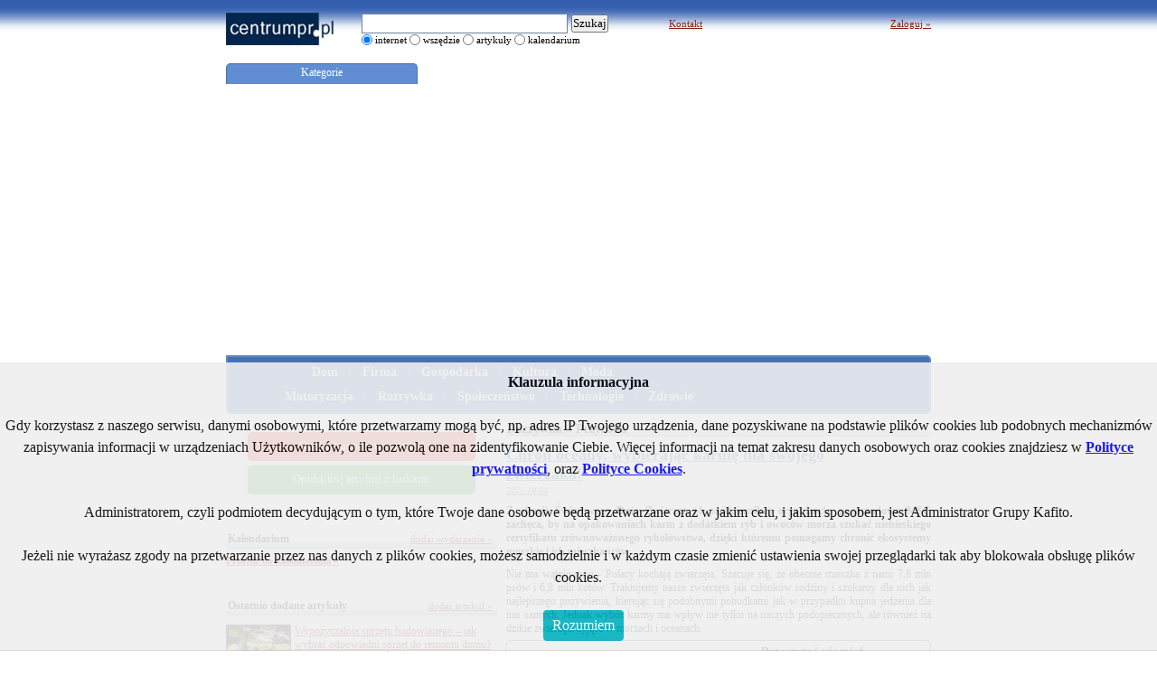

--- FILE ---
content_type: text/html; charset=utf-8
request_url: https://centrumpr.pl/artykul/chron-oceany-wybierajac-karme-dla-swojego-zwierzaka,150365.html
body_size: 15149
content:
<!DOCTYPE html PUBLIC "-//W3C//DTD XHTML 1.0 Transitional//EN" "http://www.w3.org/TR/xhtml1/DTD/xhtml1-transitional.dtd">
<html xmlns="http://www.w3.org/1999/xhtml" lang="pl" xml:lang="pl">
<head>
    <meta http-equiv="Content-type" content="text/html; charset=utf-8" />
    <meta http-equiv="Content-Language" content="pl" />
    <meta name="Keywords" content="promocja, pr, artykuł, agencja, relacje, firmy, produkty" />
    <meta name="Description" content="Z okazji Światowego Dnia Zwierząt (4 października) organizacja pozarządowa MSC zachęca, by na opakowaniach karm z dodatkiem ryb i owoców morza szukać niebieskiego certyfikatu zrównoważonego rybołówstwa, dzięki któremu pomagamy chronić ekosystemy morskie i ich mieszkańców." />
    <link rel="shortcut icon" href="/favicon.ico" />
    <meta name="Robots" content="ALL" />
    <meta name="verify-v1" content="GxoKMUwvR+GzPq+NJSi80TcO/ZJlesEAKEXu8nge6RQ=" />
            <link rel="stylesheet" href="/css/styles.v16.css" type="text/css" />
    <link rel="stylesheet" href="/css/press-2.0.8.css" type="text/css" />
    <!--[if lte IE 6]><link rel="stylesheet" type="text/css" href="/css/alphaie.css" /><![endif]-->
    <title>Chroń oceany, wybierając karmę dla swojego zwierzaka! - Centrum PRasowe</title>
    <script src="/js/min/jquery-1.7.2.min.js"></script>
    <script src="/js/min/jquery.cookie.pack.js" type="text/javascript"></script>
    <script src="/js/min/common.js" type="text/javascript"></script>
    <script src="/js/slides.jquery.js" type="text/javascript"></script>
    <script type="text/javascript">
                $(document).ready(function() {
            $('.myMenu > li').bind('mouseover', openSubMenu);
            $('.myMenu > li').bind('mouseout', closeSubMenu);
            function openSubMenu() {
                var submenu = $(this).find('ul');
                var a = $('> a', this);
                submenu.css('visibility', 'visible');
                submenu.addClass('submenuFocused');
                // submenu.css('border-top', 'none');
                $(this).addClass('menuFocused');
                $relWidth = $(this).width();
                $targetWidth = submenu.width();
                if ($relWidth > $targetWidth) {
                    submenu.css('width', $relWidth-4);
                }
            };

            function closeSubMenu() {
                var submenu = $(this).find('ul');
                var a = $('> a', this);
                submenu.css('visibility', 'hidden');
                submenu.removeClass('submenuFocused');
                $(this).removeClass('menuFocused');
            };
        });
                function objectStat(objType, action, objId) {
            new Image().src='//stats.kafito.pl/?action='+objType+'.'+action+'.'+objId+'&referer=centrumpr.pl';
        }
    </script>

        </head>
<body>
<div id="container">
	<div id="header">
		<h1>
<a href="/">
	<span>CentrumPR.pl</span>
</a>
</h1>
<script type="text/javascript">
function toogleSearch() {
	if (document.getElementById('search_google').checked) {
		document.getElementById('serviceSearcher').style.display = 'none';
		document.getElementById('googleSearcher').style.display = 'block';
	} else {
		document.getElementById('serviceSearcher').style.display = 'block';
		document.getElementById('googleSearcher').style.display = 'none';
	}
}
</script>
<div class="search">
		<div id="googleSearcher"  >
		<form action="//www.google.pl/cse" id="cse-search-box" target="_blank">
  <div>
    <input type="hidden" name="cx" value="partner-pub-6727790785957306:1f23su-qj33" />
    <input type="hidden" name="ie" value="UTF-8" />
    <input type="text" class="txt srhInput" name="q" size="31" />
    <input type="submit" name="sa" value="Szukaj" />
  </div>
</form>
<script type="text/javascript" src="//www.google.pl/cse/brand?form=cse-search-box〈=pl"></script> 	</div>
		<form action="/szukaj" method="get" >
		<div id="serviceSearcher" style="display:none;margin-bottom:0px;" >
			<input type="text" name="fraza" class="txt srhInput" value=""  /> <input class="btSearch" type="submit" value="" />
		</div>
		<table class="searchOptions">
			<tr>
								<td>
					<input class="radio" type="radio" name="zakres" id="search_google" value="google" checked="checked" onclick="toogleSearch()" />
					<label for="search_google">internet</label>&nbsp;
				</td>
								<td>
					<input class="radio" type="radio" name="zakres" id="search_all" value="pelny"  onclick="toogleSearch()" />
					<label for="search_all">wszędzie</label>&nbsp;
				</td>
				<td>
					<input class="radio" type="radio" name="zakres" id="search_companies" value="artykuly"  onclick="toogleSearch()" />
					<label for="search_companies">artykuły</label>&nbsp;
				</td>
				<td>
					<input class="radio" type="radio" name="zakres" id="search_products" value="kalendarium"  onclick="toogleSearch()" />
					<label for="search_products">kalendarium</label>&nbsp;
				</td>
			</tr>
		</table>
	</form>
</div><div class="help">
	<a rel="nofollow" href="https://kafito.pl/kontakt" >Kontakt</a>
	</div>
<div class="publish">
<script type="text/javascript" >
<!--
var userNick = getCookie('kafito_user');
if (userNick) {
	document.write('<div id="loginLinkBox"><a href="/wyloguj">Wyloguj <strong>'+ userNick +'<\/strong> &raquo;<\/a><br \/><a href="https://kafito.pl\/moje-konto" rel="nofollow">Moje konto &raquo;<\/a><\/div>');
} else {
	document.write('<a href="https://kafito.pl/logowanie?srv=centrumpr&referer=%2Flogowanie%3Freferer%3Dhttp%3A%2F%2Fcentrumpr.pl%2Fartykul%2Fchron-oceany-wybierajac-karme-dla-swojego-zwierzaka%2C150365.html" rel="nofollow">Zaloguj &raquo;<\/a>');
}
//-->
</script>
</div>	</div>
        <div class="bilboard">
                    </div>
                    <div>
    <div id="menuTabPanel">
        <ul id="menuTabs">
                    <li class="catTab active"><a>Kategorie</a></li>
        </ul>
    </div>
    <div id="menuTabsContainer">
            <div id="kategorie" >
        <div class="menu">
    <ul class="myMenu">
    <li style="margin-left: 80px;"><a href="/kategoria/1,dom.html" >Dom</a><ul><li><a href="/kategoria/1,dom,11,architektura.html">Architektura</a></li><li><a href="/kategoria/1,dom,12,budownictwo.html">Budownictwo</a></li><li><a href="/kategoria/1,dom,13,nieruchomosc.html">Nieruchomość</a></li><li><a href="/kategoria/1,dom,14,ogrody.html">Ogrody</a></li><li><a href="/kategoria/1,dom,15,wnetrza.html">Wnętrza</a></li></ul></li><li><a href="/kategoria/2,firma.html" >Firma</a><ul><li><a href="/kategoria/2,firma,16,bankowosc.html">Bankowość</a></li><li><a href="/kategoria/2,firma,17,biura.html">Biura</a></li><li><a href="/kategoria/2,firma,18,biznes.html">Biznes</a></li><li><a href="/kategoria/2,firma,19,finanse.html">Finanse</a></li><li><a href="/kategoria/2,firma,23,tax.html">Podatki</a></li><li><a href="/kategoria/2,firma,20,praca.html">Praca</a></li><li><a href="/kategoria/2,firma,21,system-prawny.html">Prawo</a></li><li><a href="/kategoria/2,firma,22,reklama.html">Reklama</a></li></ul></li><li><a href="/kategoria/3,gospodarka.html" >Gospodarka</a><ul><li><a href="/kategoria/3,gospodarka,29,bezpieczenstwo.html">Bezpieczeństwo</a></li><li><a href="/kategoria/3,gospodarka,24,chemia.html">Chemia</a></li><li><a href="/kategoria/3,gospodarka,25,maszyny.html">Maszyny</a></li><li><a href="/kategoria/3,gospodarka,26,narzedzia.html">Narzędzia</a></li><li><a href="/kategoria/3,gospodarka,27,opakowania.html">Opakowania</a></li><li><a href="/kategoria/3,gospodarka,28,przemysl.html">Przemysł</a></li><li><a href="/kategoria/3,gospodarka,30,zywnosc.html">Żywność</a></li></ul></li><li><a href="/kategoria/5,kultura-sztuka.html" >Kultura</a><ul><li><a href="/kategoria/5,kultura-sztuka,35,kultura.html">Kultura</a></li><li><a href="/kategoria/5,kultura-sztuka,36,muzyka.html">Muzyka</a></li></ul></li><li><a href="/kategoria/6,moda.html" style="border:none">Moda</a><ul><li><a href="/kategoria/6,moda,37,bielizna.html">Bielizna</a></li><li><a href="/kategoria/6,moda,38,bizuteria.html">Biżuteria</a></li><li><a href="/kategoria/6,moda,39,obuwie.html">Obuwie</a></li><li><a href="/kategoria/6,moda,40,odziez.html">Odzież</a></li></ul></li><li style="clear:left;margin-left: 50px;"><a href="/kategoria/7,motoryzacja.html" >Motoryzacja</a><ul><li><a href="/kategoria/7,motoryzacja,41,jednoslady.html">Jednoślady</a></li><li><a href="/kategoria/7,motoryzacja,42,moto-serwis.html">Moto Serwis</a></li><li><a href="/kategoria/7,motoryzacja,43,samochody.html">Samochody</a></li><li><a href="/kategoria/7,motoryzacja,44,transport.html">Transport</a></li></ul></li><li><a href="/kategoria/8,rozrywka-i-wypoczynek.html" >Rozrywka</a><ul><li><a href="/kategoria/8,rozrywka-i-wypoczynek,45,gry.html">Gry</a></li><li><a href="/kategoria/8,rozrywka-i-wypoczynek,46,hobby.html">Hobby</a></li><li><a href="/kategoria/8,rozrywka-i-wypoczynek,47,prezenty.html">Prezenty</a></li><li><a href="/kategoria/8,rozrywka-i-wypoczynek,48,przyroda.html">Przyroda</a></li><li><a href="/kategoria/8,rozrywka-i-wypoczynek,49,rozrywka.html">Rozrywka</a></li><li><a href="/kategoria/8,rozrywka-i-wypoczynek,50,sport.html">Sport</a></li><li><a href="/kategoria/8,rozrywka-i-wypoczynek,51,swieta.html">Święta</a></li><li><a href="/kategoria/8,rozrywka-i-wypoczynek,52,turystyka.html">Turystyka</a></li><li><a href="/kategoria/8,rozrywka-i-wypoczynek,53,uroczystosci.html">Uroczystości</a></li></ul></li><li><a href="/kategoria/10,spoleczenstwo.html" >Społeczeństwo</a><ul><li><a href="/kategoria/10,spoleczenstwo,2072,polityka.html">Polityka</a></li><li><a href="/kategoria/10,spoleczenstwo,59,spoleczenstwo.html">Społeczeństwo</a></li><li><a href="/kategoria/10,spoleczenstwo,60,szkolnictwo-i-nauka.html">Szkolnictwo i nauka</a></li></ul></li><li><a href="/kategoria/9,technologie.html" >Technologie</a><ul><li><a href="/kategoria/9,technologie,54,agd-rtv.html">AGD - RTV</a></li><li><a href="/kategoria/9,technologie,55,fotografia.html">Fotografia</a></li><li><a href="/kategoria/9,technologie,56,internet.html">Internet</a></li><li><a href="/kategoria/9,technologie,57,komputery.html">Komputery</a></li><li><a href="/kategoria/9,technologie,58,telekomunikacja.html">Telekomunikacja</a></li></ul></li><li><a href="/kategoria/4,kobieta-zdrowie-uroda.html" style="border:none">Zdrowie</a><ul><li><a href="/kategoria/4,kobieta-zdrowie-uroda,31,cialo.html">Ciało</a></li><li><a href="/kategoria/4,kobieta-zdrowie-uroda,32,dziecko.html">Dziecko</a></li><li><a href="/kategoria/4,kobieta-zdrowie-uroda,33,medycyna.html">Medycyna</a></li><li><a href="/kategoria/4,kobieta-zdrowie-uroda,34,uroda.html">Uroda</a></li></ul></li>    </ul>
</div>        </div>
        <div style="clear:both"></div>
    </div>
    <div style="clear:both"></div>
</div>                            
	<div id="leftColumn">
		<script>
    var id = 150365;
    objectStat('article', 'pv', id);
</script>
<div class="article body">
	<h2>
        Rozrywka &raquo; Przyroda    </h2>
        
    <h3 style="margin-right: 110px">Chroń oceany, wybierając karmę dla swojego zwierzaka!</h3>
    <div class="date">
        <a href="/kalendarium/poniedzialek,2021-10-04.html" class="date">2021-10-04</a>
    </div>
        
            
    <div class="lead">
                <strong>Z okazji Światowego Dnia Zwierząt (4 października) organizacja pozarządowa MSC zachęca, by na opakowaniach karm z dodatkiem ryb i owoców morza szukać niebieskiego certyfikatu zrównoważonego rybołówstwa, dzięki któremu pomagamy chronić ekosystemy morskie i ich mieszkańców.</strong>
	</div>
    
	<p>Nie ma wątpliwości - Polacy kochają zwierzęta. Szacuje się, że obecnie mieszka z nami 7,8 mln ps&oacute;w i&nbsp;6,8&nbsp;mln kot&oacute;w. Traktujemy nasze zwierzęta jak członk&oacute;w rodziny i szukamy dla nich jak najlepszego pożywienia, kierując się podobnymi pobudkami jak w przypadku kupna jedzenia dla nas samych. Jednak wyb&oacute;r karmy ma wpływ nie tylko na naszych podopiecznych, ale r&oacute;wnież na dzikie zwierzęta żyjące w&nbsp;morzach i&nbsp;oceanach.&nbsp;</p>
<div class="panelBoxWide">
    <div style="width:278px;float:left;text-align: center;vertical-align: middle">
            </div>
    <div class="seeAlso" style="width:185px;float:right">
        <h2 style="margin-top:0px">Przeczytaj również</h2>
        <ul>
                </ul>
        <div class="google180">
        <ul>
<li><a href="http://centrumpr.pl/artykul/dziennikarstwo-obywatelskie-centrumpr-najlepszym-miejscem-na-publikacje,19512.html">Podstawowe informacje o CentrumPR.pl</a></li>
</ul>        </div>
    </div>
    <div style="clear:both"></div>
</div>
<p><p>Polska plasuje się w europejskiej czoł&oacute;wce pod względem liczby posiadanych czworonog&oacute;w: zajmujemy 5.&nbsp;miejsce, jeśli chodzi o liczbę ps&oacute;w (7,85 mln) i 6. jeśli chodzi o liczbę kot&oacute;w (6,8 mln)<a name="_ftnref1" href="/#_ftn1" title="_ftnref1">[1]</a>. Wśr&oacute;d polskich właścicieli rośnie także świadomość potrzeb zwierząt, a coraz więcej opiekun&oacute;w przenosi na swoich pupili własne przekonania i przyzwyczajenia żywieniowe, co przekłada się na intensywny rozw&oacute;j branży zoologicznej.<p>Według badań agencji Euromonitor International, opublikowanych przez portal ZooBranza.com.pl<a name="_ftnref2" href="/#_ftn2" title="_ftnref2">[2]</a>, łączna wielkość sprzedaży detalicznej produkt&oacute;w dla zwierząt domowych w 2019&nbsp;r. po raz pierwszy w historii przekroczyła 4,5 mld zł, a niemal 80% wartości stanowiła sprzedaż karm dla ps&oacute;w i kot&oacute;w.<p>Co ważne, coraz więcej klient&oacute;w wykazuje się rosnącą wiedzą na temat żywienia zwierząt i poszukuje dla swoich pupili gotowych, zbilansowanych karm, zwracając uwagę na skład i pochodzenie tych produkt&oacute;w.<p>-<em> Jako konsumenci stajemy się coraz bardziej wymagający i świadomi. Oczekujemy od producent&oacute;w produkt&oacute;w lepszej jakości - także w przypadku karm dla zwierząt. &nbsp;Coraz częściej poszukujemy produkt&oacute;w certyfikowanych, bio czy premium. Wśr&oacute;d bogatej oferty dostępnej w polskich sklepach warto zwr&oacute;cić uwagę na to, czy składniki użyte do produkcji kupowanej przez nas karmy pochodzą ze zr&oacute;wnoważonych źr&oacute;deł</em> - zauważa Anna Dębicka, Dyrektor Programu MSC w Polsce i Europie Centralne.<em>&nbsp;</em><p><strong>Wyb&oacute;r dobry dla naszego czworonoga i dla mieszkańc&oacute;w ocean&oacute;w</strong><p>Dynamiczny rozw&oacute;j rynku karm dla zwierząt sprawia, że nasze wybory zakupowe mają coraz większe znaczenie dla środowiska. Dlatego właśnie jako konsumenci powinniśmy zwracać uwagę na pochodzenie składnik&oacute;w i zawsze wybierać odpowiedzialnie, z poszanowaniem przyrody i zwierząt. Nasze wybory konsumenckie mogą przyczynić się do rozwiązania problem&oacute;w środowiskowych, także tych kt&oacute;re dotyczą ekosystem&oacute;w morskich.<p>Szacuje się, że w ciągu zaledwie 40 lat wielkość morskich populacji zmalała o niemal połowę, a z roku na rok coraz więcej zasob&oacute;w ryb jest przełowionych: problem ten dotyczy już ponad 1/3 stad ryb<a name="_ftnref3" href="/#_ftn3" title="_ftnref3">[3]</a> i - jak alarmują ekolodzy - jest to aktualnie jedno z największych wyzwań środowiskowych.<p>Co możemy zrobić, aby nigdy nie zbrakło ryb dla nas i dla naszych czworonożnych podopiecznych?<p>W przypadku karm z dodatkiem ryb warto szukać na opakowaniu niebieskiego znaku MSC, kt&oacute;ry gwarantuje, że ryby te pochodzą ze zr&oacute;wnoważonych połow&oacute;w, kt&oacute;re w mniejszym stopniu wpływają na ekosystem morski i nie zaburzają jego r&oacute;wnowagi, pozostawiając więcej ryb oraz nie zagrażając innym zwierzętom, takim jak ż&oacute;łwie, delfiny czy morświny. To proste działanie może mieć ogromne znaczenie dla naszej Błękitnej Planety.<p><strong>Karmy z certyfikatem</strong><p>Obecnie na polskim rynku dostępnych jest kilkadziesiąt produkt&oacute;w dla zwierząt z niebieskim certyfikatem MSC. Możemy je znaleźć zar&oacute;wno w popularnych sieciach handlowych, takich jak ALDI czy Kaufland, jak i&nbsp;w&nbsp;ofercie sklep&oacute;w zoologicznych czy sklep&oacute;w internetowych z produktami dla zwierząt.<p>- <em>Pamiętajmy, że nasze działania jako konsument&oacute;w mają ogromne znaczenie. Zwracajmy uwagę, czy ryba, kt&oacute;rą kupujemy dla siebie, jak i karma dla zwierząt z dodatkiem ryby, kt&oacute;rą wybieramy dla naszego psa lub kota, posiada certyfikat MSC. Gwarantuje on, że ryby zostały złowione zgodnie z najbardziej rygorystycznymi wymogami środowiskowymi. Jeśli na opakowaniu nie ma certyfikatu, warto kierować pytania do producent&oacute;w i&nbsp;sprawdzać skąd pochodzą wykorzystane do jej produkcji ryby. W ten prosty spos&oacute;b możemy stać się częścią ruchu na rzecz zdrowych i tętniących życiem ocean&oacute;w oraz zadbać, aby ryb i&nbsp;owoc&oacute;w morza nie zabrakło także w przyszłości</em> - dodaje Dębicka z&nbsp;MSC.<p>Więcej informacji na temat karm dla zwierząt z certyfikatem MSC można znaleźć na stronie:<p><span x-href="http://www.msc.org/pl/karma-dla-twojego-pupila-moze-chronic-oceany" rel="removed">www.msc.org/pl/karma-dla-twojego-pupila-moze-chronic-oceany</span><br /><br /><br /><p>*&nbsp;&nbsp;&nbsp;&nbsp;&nbsp;&nbsp;&nbsp;&nbsp;&nbsp;&nbsp;&nbsp;&nbsp;&nbsp;&nbsp;&nbsp; *&nbsp;&nbsp;&nbsp;&nbsp;&nbsp;&nbsp;&nbsp;&nbsp;&nbsp;&nbsp;&nbsp;&nbsp;&nbsp;&nbsp;&nbsp; *<br /><p><strong>DODATKOWE INFORMACJE:</strong><p><strong>MSC (Marine Stewardship Council)</strong> jest niezależną, międzynarodową organizacją pozarządową. Wraz z naukowcami, rybakami oraz organizacjami ekologicznymi MSC opracowało standardy środowiskowe w zakresie zr&oacute;wnoważonego ryboł&oacute;wstwa, aby promować przyjazne środowisku praktyki rybackie wśr&oacute;d konsument&oacute;w i partner&oacute;w na całym świecie. Działania MSC obejmują wyr&oacute;żnianie odpowiedzialnych praktyk rybackich certyfikatem MSC, certyfikację w&nbsp;łańcuchu dostaw, wsp&oacute;łpracę z partnerami biznesowymi oraz programy edukacyjne wpływające na decyzję zakupowe konsument&oacute;w na całym świecie.<p>Niebieski certyfikat MSC znajdujący się na produktach rybnych i owocach morza pochodzących ze zr&oacute;wnoważonych połow&oacute;w, gwarantuje, że pochodzą one ze stabilnych i dobrze zarządzanych łowisk, a produktami rybnymi i owocami morza będziemy cieszyć się zar&oacute;wno my jak i przyszłe pokolenia.<p><span x-href="http://www.msc.org/pl" rel="removed">www.msc.org/pl</span><br /><p><strong>Światowy Dzień Zwierząt</strong> obchodzony jest co roku 4 października - w dzień św. Franciszka z Asyżu, patrona zwierząt, ekolog&oacute;w i&nbsp;ekologii - i&nbsp;rozpoczyna trwający&nbsp;do 10 października Światowy Tydzień Zwierząt. Święto to zostało ustanowione w 1931 r. na konwencji ekologicznej we Florencji, w celu zwr&oacute;cenia uwagi na problemy zagrożonych wyginięciem gatunk&oacute;w zwierząt i zachęcenia do wspierania ich ochrony.<p><strong><em>&nbsp;</em></strong><p><strong>KONTAKT:</strong><p>Małgorzata Kosowska, koordynator kampanii MSC na Światowy Dzień Zwierząt, <span x-href="mailto:mkosowska@icloud.com" rel="removed">mkosowska@icloud.com</span>, +48 794 490 100<p>Joanna Ornoch, MSC Communication and Marketing Senior Manager, <span x-href="mailto:joanna.ornoch@msc.org" rel="removed">joanna.ornoch@msc.org</span>, +48&nbsp;506&nbsp;058&nbsp;460<br /><br /><hr /><p><a name="_ftn1" href="/#_ftnref1" title="_ftn1">[1]</a> Dane z raportu European Pet Food Federation (FEDIAF) <em>Facts &amp; Figures 2020. European overview</em>, <span x-href="https://www.fediaf.org/images/FEDIAF_Facts_and_Figures_2020.pdf" rel="removed">https://www.fediaf.org/images/FEDIAF_Facts_and_Figures_2020.pdf</span><p><a name="_ftn2" href="/#_ftnref2" title="_ftn2">[2]</a> <span x-href="https://zoobranza.com.pl/kategoria-kot-przyszlosc-branzy-zoologicznej/" rel="removed">https://zoobranza.com.pl/kategoria-kot-przyszlosc-branzy-zoologicznej/</span><p><a name="_ftn3" href="/#_ftnref3" title="_ftn3">[3]</a> Raport FAO &bdquo;The State of World Fisheries and Aquaculture 2020&quot;, <span x-href="http://www.fao.org/documents/card/en/c/ca9229en" rel="removed">http://www.fao.org/documents/card/en/c/ca9229en</span>    
    	<div class="googleBottom">
        <br>
<br>
<div class="panelBoxWide">
<font face="Arial" style="font-size: 8pt">Redakcja CentrumPR informuje, że artykuły, fotografie i komentarze publikowane są przez użytkowników "Serwisów skupionych w Grupie Kafito". Publikowane materiały i wypowiedzi są ich własnością i ich prywatnymi opiniami. Redakcja CentrumPR nie ponosi odpowiedzialności za ich treść.</font>
</div>



	</div>
        
            
    <table class="info" width="100%">
<tr>
	<td width="50%">
		<div class="sender">
		<h4>Nadesłał:</h4>
		<div class="round">
                        
            <strong>MSC w Polsce</strong><br />
            
            http://msc.org/pl<br>
            <div class="icons">								
                                <a href="https://kafito.pl/prezentacja/firma/2051730,msc-w-polsce.html" target="_blank" title="MSC w Polsce w kafito.pl" >
                    <img src="/i/ico_kafito.gif" alt="Kafito" />
                </a>
            </div>
		</div>
	</div>
		</td>
	<td width="50%">
		</td>
</tr>
</table>    
    		<script src='https://www.google.com/recaptcha/api.js'></script>

<div class="comment" style="width:470px;">
        
    <h3 id="start">Komentarze (0)</h3>
    
    
    <div class="info" id="cmtMessage" style="padding:3px;text-align: center;display:none">
		<span class="small_info" style="color:red">
	    Komentarz nie został dodany	</span>
    </div>
    
    
        
    <div class="panelBoxWide info" id="cmtForm" >
        <div style="padding:10px;position:relative;">
            <form method="post" action="/komentarz/dodaj">
                 <div class="form-line">
                    <label><strong>Twój komentarz: </strong></label>
                    <textarea style="margin-bottom:3px" name="content" id="iContent" class="txt-lead" style="width:445px;"></textarea>
                    <br />
                                        <div class="g-recaptcha" data-sitekey="6LcimBIUAAAAAH1KB4oGaN-GVOsZxX8UnrtVxPWn"></div>
                    
                 </div>
                 <div class="buttons" style="margin-top:5px;">
		                        <strong>Twój podpis: </strong><br />
                    <input id="iNick" style="width:198px;margin-bottom:3px" type="text" name="nick" value="" />
		    		    
                    <div style="position:absolute;right:0px;bottom:10px;right: 10px">
                        <input type="submit" value="" class="btSave" />
                    </div>
                 </div>
                 <input type="hidden" name="forumId" value="152511" />
                 <input type="hidden" name="articleId" value="150365" />
             </form>
        </div>
    </div>

    <div class="egadkiInfo">
    System komentarzy dostarcza serwis <a href="http://egadki.pl" rel="nofollow" title="eGadki - Forum Wielotematyczne">eGadki.pl</a>
    </div>
</div>
<script>
$(document).ready(
    function() {
        //loadAwCaptcha('commentCaptchaContainer');
        
        $("#cmtForm form").submit(function(){
//            location.hash = "#start";
            var contentValid = $('#iContent').val().length > 0;
            var nickValid = $('#iNick').val().length > 0;
            
            if(!(contentValid && nickValid)) {
                $('html, body').animate({
                    scrollTop: $("#start").offset().top
                }, 300);
                $('#cmtMessage > span').text('Uzupełnij wymagane pola!');
                $('#cmtMessage').css('display', 'block');
                if(!contentValid) $('#iContent').css('border', 'solid 1px red');
                if(!nickValid) $('#iNick').css('border', 'solid 1px red');
            }
            return contentValid && nickValid;
        });
    }
);
</script>	</div>
	</div>
	
	
	<div id="rightColumn">
				<div class="center rightBox">
			<a href="/dodaj-artykul/tresc" class="press press-red press-round cpr-button cpr-button-wide">Opublikuj własny artykuł</a>
		<div style="margin-top:5px">
		<a href="/artykuly-sponsorowane-informacje.html" class="press press-green press-round cpr-button cpr-button-wide" >Opublikuj artykuł z linkami</a>
	</div>
	<script type="text/javascript" >
	<!--
		var userNick = getCookie('kafito_user');
		if (userNick) {
		
		document.write('<div class="yourarts"> \
										<a href="/moje/artykuly">zobacz własne artykuły</a><span> &raquo;<\/span><br \/>  \
										<\/div> ');
		}
		//-->
	</script>
</div>
				<div class="googleAdv">
<script async src="https://pagead2.googlesyndication.com/pagead/js/adsbygoogle.js?client=ca-pub-1339525494261848"
     crossorigin="anonymous"></script>
<br>
<script type="text/javascript" src="//kafito.eu/cookies/whcookies.js"></script>

<!-- Google tag (gtag.js) -->
<script async src="https://www.googletagmanager.com/gtag/js?id=G-8ZPFWM5BQF"></script>
<script>
  window.dataLayer = window.dataLayer || [];
  function gtag(){dataLayer.push(arguments);}
  gtag('js', new Date());

  gtag('config', 'G-8ZPFWM5BQF');
</script>


</div>
<div style='margin: 10px 0px 10px 0px'>
</div>

<div style='margin: 10px 0px 10px 0px'>
</div>
				<div style="position:relative">
	<h2 class="head first"><a href="/kalendarium/piatek,2025-11-14.html" style='color:#002444'>Kalendarium</a></h2>
				<a href="/kalendarium/piatek,2025-11-14.html" class="redLnk bold" >Przejdź do kalendarium &raquo;</a>
		<br /><br />
		<a href="/dodaj-wydarzenie/tresc" class="redLnk lnkBoxRight" >dodaj wydarzenie &raquo;</a>
</div>								<div style="position:relative">
<h2 class="head">Ostatnio dodane artykuły</h2>
		<ul class="shortList">
					<li style="margin-bottom:10px">
			<a href="/artykul/wypozyczalnia-sprzetu-budowlanego-jak-wybrac-odpowiedni-sprzet-do-remontu-domu,185086.html">
						<img src="//img.kafito.eu//9/6/7/218669_70.jpg" class="shortList" alt="Wypożyczalnia sprzętu budowlanego – jak wybrać odpowiedni sprzęt do remontu domu?" title="Wypożyczalnia sprzętu budowlanego – jak wybrać odpowiedni sprzęt do remontu domu?" />
						Wypożyczalnia sprzętu budowlanego – jak wybrać odpowiedni sprzęt do remontu domu?			</a><br />
			<p>
			Remont domu, nawet ten najmniejszy, może być prawdziwym wyzwaniem. Każdy,...			</p>
			</li>
					<li style="margin-bottom:10px">
			<a href="/artykul/rodzinny-chaos-pod-kontrola-dreame-z-oferta-dla-domow-z-dziecmi-i-zwierzetami,185082.html">
						<img src="//img.kafito.eu//f/4/2/218664_70.jpg" class="shortList" alt="Rodzinny chaos pod kontrolą – Dreame z ofertą dla domów z dziećmi i zwierzętami" title="Rodzinny chaos pod kontrolą – Dreame z ofertą dla domów z dziećmi i zwierzętami" />
						Rodzinny chaos pod kontrolą – Dreame z ofertą dla domów z dziećmi i zwierzętami			</a><br />
			<p>
			Dreame kontynuuje akcję „Black Month&quot;, prezentując produkty stworzone z...			</p>
			</li>
					<li style="margin-bottom:10px">
			<a href="/artykul/mali-kucharze-przygotowuja-smakowite-kiszonki,185081.html">
						<img src="//img.kafito.eu//9/e/9/218663_70.jpg" class="shortList" alt="Mali kucharze przygotowują smakowite kiszonki" title="Mali kucharze przygotowują smakowite kiszonki" />
						Mali kucharze przygotowują smakowite kiszonki			</a><br />
			<p>
			Kiszonki mają wyjątkowy smak i są naturalnym źródłem witamin....			</p>
			</li>
					<li style="margin-bottom:10px">
			<a href="/artykul/jak-cialo-i-emocje-wspoltworza-proces-zdrowienia-kongres-uzdrawianie-biologia,185080.html">
						Jak ciało i emocje współtworzą proces zdrowienia - Kongres „Uzdrawianie Biologią”			</a><br />
			<p>
			Już w weekend 29-30 listopada w Warszawie odbędzie się Kongres...			</p>
			</li>
					<li style="margin-bottom:10px">
			<a href="/artykul/turnieje-szachowe-blitz-i-rapid-w-centrum-handlowym-auchan-hetmanska,185079.html">
						<img src="//img.kafito.eu//e/f/e/218661_70.jpg" class="shortList" alt="Turnieje szachowe blitz i rapid w Centrum Handlowym Auchan Hetmańska" title="Turnieje szachowe blitz i rapid w Centrum Handlowym Auchan Hetmańska" />
						Turnieje szachowe blitz i rapid w Centrum Handlowym Auchan Hetmańska			</a><br />
			<p>
			Kochasz szachy, a do tego masz refleks i własną strategię na wygraną?...			</p>
			</li>
				</ul>
				<ul class="catalogList" style="color:#A91911" >
					<li style="margin-bottom:0px">
			<a href="/artykul/swiat-marionetek-i-cyrku-oraz-warsztaty-kreatywne-w-galerii-lomianki,185078.html" style="color:#A91911" >
			Świat marionetek i cyrku oraz warsztaty kreatywne w Galerii Łomianki			</a></li>
					<li style="margin-bottom:0px">
			<a href="/artykul/dlaczego-nadmierna-opiekunczosc-to-przemoc,185077.html" style="color:#A91911" >
			Dlaczego nadmierna opiekuńczość to przemoc?			</a></li>
					<li style="margin-bottom:0px">
			<a href="/artykul/poznaj-swiat-czarow-i-iluzji-magiczna-przygoda-w-centrum-handlowym-auchan-bielsko-biala,185076.html" style="color:#A91911" >
			Poznaj świat czarów i iluzji!  Magiczna przygoda w Centrum Handlowym Auchan Bielsko-Biała			</a></li>
					<li style="margin-bottom:0px">
			<a href="/artykul/garazowa-wyprzedaz-ponownie-w-centrum-handlowym-auchan-sosnowiec,185075.html" style="color:#A91911" >
			Garażowa wyprzedaż ponownie w Centrum Handlowym Auchan Sosnowiec			</a></li>
					<li style="margin-bottom:0px">
			<a href="/artykul/garazowa-wyprzedaz-ponownie-w-centrum-handlowym-auchan-mikolow,185074.html" style="color:#A91911" >
			Garażowa wyprzedaż ponownie w Centrum Handlowym Auchan Mikołów			</a></li>
					<li style="margin-bottom:0px">
			<a href="/artykul/budujemy-i-dekorujemy-karmniki-dla-ptakow,185073.html" style="color:#A91911" >
			Budujemy i dekorujemy karmniki dla ptaków			</a></li>
					<li style="margin-bottom:0px">
			<a href="/artykul/ksiazka-ktora-najpierw-toba-wstrzasnie-a-nastepnie-przywroci-nadzieje,185072.html" style="color:#A91911" >
			Książka, która najpierw tobą wstrząśnie a następnie przywróci nadzieję			</a></li>
					<li style="margin-bottom:0px">
			<a href="/artykul/jak-specjalizacja-uslug-wplywa-na-potrzeby-biurowe-sektora-bpo-ssc,185071.html" style="color:#A91911" >
			Jak specjalizacja usług wpływa na potrzeby biurowe sektora BPO/SSC			</a></li>
					<li style="margin-bottom:0px">
			<a href="/artykul/welna-zamiast-styropianu-wplyw-termoizolacji-na-zdrowie-i-srodowisko,185064.html" style="color:#A91911" >
			Wełna zamiast styropianu? Wpływ termoizolacji na zdrowie i środowisko			</a></li>
					<li style="margin-bottom:0px">
			<a href="/artykul/bitwa-o-pasaz-wielki-final-lodzkiej-ligi-breakingu-juz-w-sobote,185062.html" style="color:#A91911" >
			Bitwa o Pasaż - wielki finał Łódzkiej Ligi Breakingu już w sobotę			</a></li>
					<li style="margin-bottom:0px">
			<a href="/artykul/czas-zrozumiec-atom-kolejny-etap-kampanii-edukacyjnej-ministerstwa-energii,185061.html" style="color:#A91911" >
			„Czas zrozumieć Atom” – kolejny etap kampanii edukacyjnej Ministerstwa Energii			</a></li>
					<li style="margin-bottom:0px">
			<a href="/artykul/solidarnosc-na-swieta-slodkie-prezenty-w-wyjatkowej-odslonie,185059.html" style="color:#A91911" >
			Solidarność na Święta - słodkie prezenty w wyjątkowej odsłonie			</a></li>
					<li style="margin-bottom:0px">
			<a href="/artykul/smak-ktory-laczy-profi-i-jemyjemy-z-najwieksza-kampania-digitalowa-ostatnich-lat,185058.html" style="color:#A91911" >
			Smak, który łączy! Profi i JemyJemy z największą kampanią digitalową ostatnich lat			</a></li>
					<li style="margin-bottom:0px">
			<a href="/artykul/surowce-sygnalizuja-spowolnienie-produkcji-przemyslowej,185056.html" style="color:#A91911" >
			Surowce sygnalizują spowolnienie produkcji przemysłowej			</a></li>
					<li style="margin-bottom:0px">
			<a href="/artykul/wpadnij-do-swiata-paliona-tylko-w-g-city-promenada,185055.html" style="color:#A91911" >
			Wpadnij do świata Paliona – tylko w G City Promenada!			</a></li>
					<li style="margin-bottom:0px">
			<a href="/artykul/musztarda-o-smaku-swiat-limitowana-nowosc-od-kamis,185046.html" style="color:#A91911" >
			Musztarda o smaku świąt – limitowana nowość od KAMIS			</a></li>
					<li style="margin-bottom:0px">
			<a href="/artykul/rzuc-sie-w-wir-okazji-z-mova-inteligentne-urzadzenia-domowe-nawet-54-taniej,185045.html" style="color:#A91911" >
			Rzuć się w wir okazji z MOVA: Inteligentne urządzenia domowe nawet 54% taniej!			</a></li>
					<li style="margin-bottom:0px">
			<a href="/artykul/biuro-przyszlosci-inteligentne-elastyczne-i-empatyczne,185043.html" style="color:#A91911" >
			Biuro przyszłości – inteligentne, elastyczne i empatyczne			</a></li>
					<li style="margin-bottom:0px">
			<a href="/artykul/drzwi-zewnetrzne-co-warto-wiedziec-o-przenikalnosci-cieplnej,185038.html" style="color:#A91911" >
			Drzwi Zewnętrzne - co warto wiedzieć o przenikalności cieplnej			</a></li>
					<li style="margin-bottom:0px">
			<a href="/artykul/jak-pracowac-wygodniej-wielozadaniowe-stoly-robocze-dla-fachowca-i-majsterkowicza,185035.html" style="color:#A91911" >
			Jak pracować wygodniej? Wielozadaniowe stoły robocze dla fachowca i majsterkowicza			</a></li>
					<li style="margin-bottom:0px">
			<a href="/artykul/mieszkaniowe-black-weeks-z-pakietami-bonusow-o-wartosci-nawet-139-tys-zl,185033.html" style="color:#A91911" >
			Mieszkaniowe Black Weeks z pakietami bonusów o wartości nawet 139 tys. zł			</a></li>
					<li style="margin-bottom:0px">
			<a href="/artykul/snob-swiatlo-ktore-dojrzewa-z-przestrzenia,185027.html" style="color:#A91911" >
			Snob – światło, które dojrzewa z przestrzenią			</a></li>
					<li style="margin-bottom:0px">
			<a href="/artykul/nieuczciwa-praktyka-czy-zwykle-niedopatrzenie-co-grozi-za-probe-obejscia-przepisow-o-jawnosci-cen,185026.html" style="color:#A91911" >
			Nieuczciwa praktyka czy zwykłe niedopatrzenie? Co grozi za próbę obejścia przepisów o jawności cen?			</a></li>
					<li style="margin-bottom:0px">
			<a href="/artykul/ruszyla-kampania-zabki-promujaca-zwrot-opakowan-po-napojach-jeszcze-wiekszy-bonus-dla-klientow,185024.html" style="color:#A91911" >
			Ruszyła kampania Żabki promująca zwrot opakowań po napojach. Jeszcze większy bonus dla klientów!			</a></li>
					<li style="margin-bottom:0px">
			<a href="/artykul/dreame-matrix10-ultra-robot-mopujacy-z-innego-wymiaru,185018.html" style="color:#A91911" >
			Dreame Matrix10 Ultra – robot mopujący z innego wymiaru			</a></li>
					<li style="margin-bottom:0px">
			<a href="/artykul/znamy-laureatow-xv-edycji-konkursu-pracodawca-godny-zaufania,185017.html" style="color:#A91911" >
			Znamy laureatów XV edycji konkursu „Pracodawca Godny Zaufania”			</a></li>
					<li style="margin-bottom:0px">
			<a href="/artykul/biala-wzmacnia-oferte-nowe-marki-rekordowy-rossmann-i-regionalne-debiuty-jeszcze-w-2025-roku,185015.html" style="color:#A91911" >
			Biała wzmacnia ofertę – nowe marki, rekordowy Rossmann i regionalne debiuty jeszcze w 2025 roku!			</a></li>
					<li style="margin-bottom:0px">
			<a href="/artykul/wir-promek-black-weeks-w-mediamarkt,185012.html" style="color:#A91911" >
			&quot;Wir promek Black Weeks&quot; w MediaMarkt			</a></li>
					<li style="margin-bottom:0px">
			<a href="/artykul/wyjatkowy-koncert-jakuba-jozefa-orlinskiego-oraz-aleksandra-debicza,185011.html" style="color:#A91911" >
			Wyjątkowy koncert  Jakuba Józefa Orlińskiego oraz Aleksandra Dębicza!			</a></li>
					<li style="margin-bottom:0px">
			<a href="/artykul/tydzien-swiadomosci-stresu-jak-lepiej-radzic-sobie-z-mikrostresami-w-codziennym-zyciu,185003.html" style="color:#A91911" >
			Tydzień Świadomości Stresu: Jak lepiej radzić sobie z mikrostresami w codziennym życiu?			</a></li>
					<li style="margin-bottom:0px">
			<a href="/artykul/peka-na-targach-warsaw-home-2025,185002.html" style="color:#A91911" >
			PEKA NA TARGACH WARSAW HOME 2025			</a></li>
					<li style="margin-bottom:0px">
			<a href="/artykul/wyrusz-do-hiszpanii-z-byczkiem-fernando-bezplatny-spektakl-dla-dzieci-w-porcie-rumia,184996.html" style="color:#A91911" >
			Wyrusz do Hiszpanii z Byczkiem Fernando – bezpłatny spektakl dla dzieci w Porcie Rumia			</a></li>
					<li style="margin-bottom:0px">
			<a href="/artykul/spotkajmy-sie-na-garazowej-wyprzedazy-w-centrum-handlowym-gliwice,184994.html" style="color:#A91911" >
			Spotkajmy się na garażowej wyprzedaży w Centrum Handlowym Gliwice			</a></li>
					<li style="margin-bottom:0px">
			<a href="/artykul/spotkajmy-sie-na-garazowej-wyprzedazy,184993.html" style="color:#A91911" >
			Spotkajmy się na garażowej wyprzedaży			</a></li>
					<li style="margin-bottom:0px">
			<a href="/artykul/swiat-connect-w-ch-focus-bydgoszcz-4-dni-kreatywnej-zabawy-dla-calej-rodziny-laczymy-swiat-zabawy,184992.html" style="color:#A91911" >
			Świat Connect w CH Focus Bydgoszcz – 4 dni kreatywnej zabawy dla całej rodziny! Łączymy świat zabawy			</a></li>
					<li style="margin-bottom:0px">
			<a href="/artykul/rodzinny-spektakl-misiowe-przygody-w-centrum-handlowym-auchan-krasne,184991.html" style="color:#A91911" >
			Rodzinny spektakl „Misiowe przygody” w Centrum Handlowym Auchan Krasne			</a></li>
					<li style="margin-bottom:0px">
			<a href="/artykul/budujemy-i-dekorujemy-karmniki-dla-ptakow,184990.html" style="color:#A91911" >
			Budujemy i dekorujemy karmniki dla ptaków			</a></li>
					<li style="margin-bottom:0px">
			<a href="/artykul/magia-swiat-na-scenie-w-g-city-targowek-swiateczne-spektakle-i-kreatywne-warsztaty-dla-najmlodszych,184989.html" style="color:#A91911" >
			Magia świąt na scenie w G City Targówek! Świąteczne spektakle i kreatywne warsztaty dla najmłodszych			</a></li>
					<li style="margin-bottom:0px">
			<a href="/artykul/gwiazdor-gry-o-tron-w-serialu-secrets-o-uzaleznieniach-i-walce-z-demonami-przeszlosci,184988.html" style="color:#A91911" >
			Gwiazdor 'Gry o Tron' w serialu 'Secrets'. O uzależnieniach i walce z demonami przeszłości			</a></li>
					<li style="margin-bottom:0px">
			<a href="/artykul/emocje-i-innowacje-z-hisense-od-e-sportu-po-kino-premium,184987.html" style="color:#A91911" >
			Emocje i innowacje z Hisense: od e-sportu po kino premium			</a></li>
					<li style="margin-bottom:0px">
			<a href="/artykul/trwa-emisja-akcji-bnxt-fintech-z-krakowa-w-centrum-uwagi-ekspertow-rynku,184981.html" style="color:#A91911" >
			Trwa emisja akcji BNXT – fintech z Krakowa w centrum uwagi ekspertów rynku			</a></li>
					<li style="margin-bottom:0px">
			<a href="/artykul/glow-up-dla-ciebie-upgrade-dla-pupila-mova-wyprzedza-black-friday,184978.html" style="color:#A91911" >
			Glow up dla Ciebie, upgrade dla pupila – MOVA wyprzedza Black Friday			</a></li>
					<li style="margin-bottom:0px">
			<a href="/artykul/ile-mieszkan-sprzedali-deweloperzy-w-3-kw-2025,184971.html" style="color:#A91911" >
			Ile mieszkań sprzedali deweloperzy w 3 kw. 2025			</a></li>
					<li style="margin-bottom:0px">
			<a href="/artykul/80-lat-emocji-jubileuszowa-wystawa-teatru-muzycznego-w-lodzi,184970.html" style="color:#A91911" >
			80 lat emocji! Jubileuszowa wystawa Teatru Muzycznego w Łodzi			</a></li>
					<li style="margin-bottom:0px">
			<a href="/artykul/credit-agricole-w-czolowce-rankingu-bankow-newsweeka,184969.html" style="color:#A91911" >
			Credit Agricole w czołówce rankingu banków Newsweeka			</a></li>
					<li style="margin-bottom:0px">
			<a href="/artykul/pokolenie-z-chce-dzialac-na-rzecz-cyrkularnosci,184967.html" style="color:#A91911" >
			Pokolenie Z chce działać na rzecz cyrkularności			</a></li>
					<li style="margin-bottom:0px">
			<a href="/artykul/klasyka-w-nowoczesnym-wydaniu-w-teatrze-pinokio-w-lodzi-ruszyly-proby-do-spektaklu-peer-gynt,184966.html" style="color:#A91911" >
			KLASYKA W NOWOCZESNYM WYDANIU. W TEATRZE PINOKIO W ŁODZI RUSZYŁY PRÓBY DO SPEKTAKLU „PEER GYNT”			</a></li>
					<li style="margin-bottom:0px">
			<a href="/artykul/swiatlo-natura-i-technologia-w-nowoczesnym-domu,184961.html" style="color:#A91911" >
			Światło, natura i technologia w nowoczesnym domu			</a></li>
					<li style="margin-bottom:0px">
			<a href="/artykul/motoryzacja-europa-nie-bedzie-w-pelni-zelektryfikowana-przed-2040-r,184960.html" style="color:#A91911" >
			Motoryzacja: Europa nie będzie w pełni zelektryfikowana przed 2040 r.			</a></li>
					<li style="margin-bottom:0px">
			<a href="/artykul/starbucks-wprowadza-swiateczny-nastroj-z-nowa-oferta,184952.html" style="color:#A91911" >
			Starbucks wprowadza świąteczny nastrój z nową ofertą!			</a></li>
				</ul>
				<a href="/dodaj-artykul/tresc" class="redLnk lnkBoxRight" >dodaj artykuł &raquo;</a>
</div>
				
			</div>
	<div class="clear"></div>
	<div id="footer">
		<div class="lineLight"></div>
&copy; CentrumPR.pl 2025<br /><br />
<a  rel="nofollow" target="_blank" href="https://kafito.pl/regulamin" style="text-decoration:none">Regulamin i Polityka Prywatności Grupy Kafito</a>
<script type="text/javascript">
<!-- <![CDATA[
var gaJsHost = (("https:" == document.location.protocol) ? "https://ssl." : "http://www.");
document.write(unescape("%3Cscript src='" + gaJsHost + "google-analytics.com/ga.js' type='text/javascript'%3E%3C/script%3E"));
// ]]> -->
</script>
<script type="text/javascript">
<!-- <![CDATA[
var pageTracker = _gat._getTracker("UA-5135876-6");
pageTracker._initData();
pageTracker._trackPageview();
// ]]> -->
</script>
	</div>
	
</div>
</body>
</html>


--- FILE ---
content_type: text/html; charset=utf-8
request_url: https://www.google.com/recaptcha/api2/anchor?ar=1&k=6LcimBIUAAAAAH1KB4oGaN-GVOsZxX8UnrtVxPWn&co=aHR0cHM6Ly9jZW50cnVtcHIucGw6NDQz&hl=en&v=TkacYOdEJbdB_JjX802TMer9&size=normal&anchor-ms=20000&execute-ms=15000&cb=o51ws8l89qrr
body_size: 45623
content:
<!DOCTYPE HTML><html dir="ltr" lang="en"><head><meta http-equiv="Content-Type" content="text/html; charset=UTF-8">
<meta http-equiv="X-UA-Compatible" content="IE=edge">
<title>reCAPTCHA</title>
<style type="text/css">
/* cyrillic-ext */
@font-face {
  font-family: 'Roboto';
  font-style: normal;
  font-weight: 400;
  src: url(//fonts.gstatic.com/s/roboto/v18/KFOmCnqEu92Fr1Mu72xKKTU1Kvnz.woff2) format('woff2');
  unicode-range: U+0460-052F, U+1C80-1C8A, U+20B4, U+2DE0-2DFF, U+A640-A69F, U+FE2E-FE2F;
}
/* cyrillic */
@font-face {
  font-family: 'Roboto';
  font-style: normal;
  font-weight: 400;
  src: url(//fonts.gstatic.com/s/roboto/v18/KFOmCnqEu92Fr1Mu5mxKKTU1Kvnz.woff2) format('woff2');
  unicode-range: U+0301, U+0400-045F, U+0490-0491, U+04B0-04B1, U+2116;
}
/* greek-ext */
@font-face {
  font-family: 'Roboto';
  font-style: normal;
  font-weight: 400;
  src: url(//fonts.gstatic.com/s/roboto/v18/KFOmCnqEu92Fr1Mu7mxKKTU1Kvnz.woff2) format('woff2');
  unicode-range: U+1F00-1FFF;
}
/* greek */
@font-face {
  font-family: 'Roboto';
  font-style: normal;
  font-weight: 400;
  src: url(//fonts.gstatic.com/s/roboto/v18/KFOmCnqEu92Fr1Mu4WxKKTU1Kvnz.woff2) format('woff2');
  unicode-range: U+0370-0377, U+037A-037F, U+0384-038A, U+038C, U+038E-03A1, U+03A3-03FF;
}
/* vietnamese */
@font-face {
  font-family: 'Roboto';
  font-style: normal;
  font-weight: 400;
  src: url(//fonts.gstatic.com/s/roboto/v18/KFOmCnqEu92Fr1Mu7WxKKTU1Kvnz.woff2) format('woff2');
  unicode-range: U+0102-0103, U+0110-0111, U+0128-0129, U+0168-0169, U+01A0-01A1, U+01AF-01B0, U+0300-0301, U+0303-0304, U+0308-0309, U+0323, U+0329, U+1EA0-1EF9, U+20AB;
}
/* latin-ext */
@font-face {
  font-family: 'Roboto';
  font-style: normal;
  font-weight: 400;
  src: url(//fonts.gstatic.com/s/roboto/v18/KFOmCnqEu92Fr1Mu7GxKKTU1Kvnz.woff2) format('woff2');
  unicode-range: U+0100-02BA, U+02BD-02C5, U+02C7-02CC, U+02CE-02D7, U+02DD-02FF, U+0304, U+0308, U+0329, U+1D00-1DBF, U+1E00-1E9F, U+1EF2-1EFF, U+2020, U+20A0-20AB, U+20AD-20C0, U+2113, U+2C60-2C7F, U+A720-A7FF;
}
/* latin */
@font-face {
  font-family: 'Roboto';
  font-style: normal;
  font-weight: 400;
  src: url(//fonts.gstatic.com/s/roboto/v18/KFOmCnqEu92Fr1Mu4mxKKTU1Kg.woff2) format('woff2');
  unicode-range: U+0000-00FF, U+0131, U+0152-0153, U+02BB-02BC, U+02C6, U+02DA, U+02DC, U+0304, U+0308, U+0329, U+2000-206F, U+20AC, U+2122, U+2191, U+2193, U+2212, U+2215, U+FEFF, U+FFFD;
}
/* cyrillic-ext */
@font-face {
  font-family: 'Roboto';
  font-style: normal;
  font-weight: 500;
  src: url(//fonts.gstatic.com/s/roboto/v18/KFOlCnqEu92Fr1MmEU9fCRc4AMP6lbBP.woff2) format('woff2');
  unicode-range: U+0460-052F, U+1C80-1C8A, U+20B4, U+2DE0-2DFF, U+A640-A69F, U+FE2E-FE2F;
}
/* cyrillic */
@font-face {
  font-family: 'Roboto';
  font-style: normal;
  font-weight: 500;
  src: url(//fonts.gstatic.com/s/roboto/v18/KFOlCnqEu92Fr1MmEU9fABc4AMP6lbBP.woff2) format('woff2');
  unicode-range: U+0301, U+0400-045F, U+0490-0491, U+04B0-04B1, U+2116;
}
/* greek-ext */
@font-face {
  font-family: 'Roboto';
  font-style: normal;
  font-weight: 500;
  src: url(//fonts.gstatic.com/s/roboto/v18/KFOlCnqEu92Fr1MmEU9fCBc4AMP6lbBP.woff2) format('woff2');
  unicode-range: U+1F00-1FFF;
}
/* greek */
@font-face {
  font-family: 'Roboto';
  font-style: normal;
  font-weight: 500;
  src: url(//fonts.gstatic.com/s/roboto/v18/KFOlCnqEu92Fr1MmEU9fBxc4AMP6lbBP.woff2) format('woff2');
  unicode-range: U+0370-0377, U+037A-037F, U+0384-038A, U+038C, U+038E-03A1, U+03A3-03FF;
}
/* vietnamese */
@font-face {
  font-family: 'Roboto';
  font-style: normal;
  font-weight: 500;
  src: url(//fonts.gstatic.com/s/roboto/v18/KFOlCnqEu92Fr1MmEU9fCxc4AMP6lbBP.woff2) format('woff2');
  unicode-range: U+0102-0103, U+0110-0111, U+0128-0129, U+0168-0169, U+01A0-01A1, U+01AF-01B0, U+0300-0301, U+0303-0304, U+0308-0309, U+0323, U+0329, U+1EA0-1EF9, U+20AB;
}
/* latin-ext */
@font-face {
  font-family: 'Roboto';
  font-style: normal;
  font-weight: 500;
  src: url(//fonts.gstatic.com/s/roboto/v18/KFOlCnqEu92Fr1MmEU9fChc4AMP6lbBP.woff2) format('woff2');
  unicode-range: U+0100-02BA, U+02BD-02C5, U+02C7-02CC, U+02CE-02D7, U+02DD-02FF, U+0304, U+0308, U+0329, U+1D00-1DBF, U+1E00-1E9F, U+1EF2-1EFF, U+2020, U+20A0-20AB, U+20AD-20C0, U+2113, U+2C60-2C7F, U+A720-A7FF;
}
/* latin */
@font-face {
  font-family: 'Roboto';
  font-style: normal;
  font-weight: 500;
  src: url(//fonts.gstatic.com/s/roboto/v18/KFOlCnqEu92Fr1MmEU9fBBc4AMP6lQ.woff2) format('woff2');
  unicode-range: U+0000-00FF, U+0131, U+0152-0153, U+02BB-02BC, U+02C6, U+02DA, U+02DC, U+0304, U+0308, U+0329, U+2000-206F, U+20AC, U+2122, U+2191, U+2193, U+2212, U+2215, U+FEFF, U+FFFD;
}
/* cyrillic-ext */
@font-face {
  font-family: 'Roboto';
  font-style: normal;
  font-weight: 900;
  src: url(//fonts.gstatic.com/s/roboto/v18/KFOlCnqEu92Fr1MmYUtfCRc4AMP6lbBP.woff2) format('woff2');
  unicode-range: U+0460-052F, U+1C80-1C8A, U+20B4, U+2DE0-2DFF, U+A640-A69F, U+FE2E-FE2F;
}
/* cyrillic */
@font-face {
  font-family: 'Roboto';
  font-style: normal;
  font-weight: 900;
  src: url(//fonts.gstatic.com/s/roboto/v18/KFOlCnqEu92Fr1MmYUtfABc4AMP6lbBP.woff2) format('woff2');
  unicode-range: U+0301, U+0400-045F, U+0490-0491, U+04B0-04B1, U+2116;
}
/* greek-ext */
@font-face {
  font-family: 'Roboto';
  font-style: normal;
  font-weight: 900;
  src: url(//fonts.gstatic.com/s/roboto/v18/KFOlCnqEu92Fr1MmYUtfCBc4AMP6lbBP.woff2) format('woff2');
  unicode-range: U+1F00-1FFF;
}
/* greek */
@font-face {
  font-family: 'Roboto';
  font-style: normal;
  font-weight: 900;
  src: url(//fonts.gstatic.com/s/roboto/v18/KFOlCnqEu92Fr1MmYUtfBxc4AMP6lbBP.woff2) format('woff2');
  unicode-range: U+0370-0377, U+037A-037F, U+0384-038A, U+038C, U+038E-03A1, U+03A3-03FF;
}
/* vietnamese */
@font-face {
  font-family: 'Roboto';
  font-style: normal;
  font-weight: 900;
  src: url(//fonts.gstatic.com/s/roboto/v18/KFOlCnqEu92Fr1MmYUtfCxc4AMP6lbBP.woff2) format('woff2');
  unicode-range: U+0102-0103, U+0110-0111, U+0128-0129, U+0168-0169, U+01A0-01A1, U+01AF-01B0, U+0300-0301, U+0303-0304, U+0308-0309, U+0323, U+0329, U+1EA0-1EF9, U+20AB;
}
/* latin-ext */
@font-face {
  font-family: 'Roboto';
  font-style: normal;
  font-weight: 900;
  src: url(//fonts.gstatic.com/s/roboto/v18/KFOlCnqEu92Fr1MmYUtfChc4AMP6lbBP.woff2) format('woff2');
  unicode-range: U+0100-02BA, U+02BD-02C5, U+02C7-02CC, U+02CE-02D7, U+02DD-02FF, U+0304, U+0308, U+0329, U+1D00-1DBF, U+1E00-1E9F, U+1EF2-1EFF, U+2020, U+20A0-20AB, U+20AD-20C0, U+2113, U+2C60-2C7F, U+A720-A7FF;
}
/* latin */
@font-face {
  font-family: 'Roboto';
  font-style: normal;
  font-weight: 900;
  src: url(//fonts.gstatic.com/s/roboto/v18/KFOlCnqEu92Fr1MmYUtfBBc4AMP6lQ.woff2) format('woff2');
  unicode-range: U+0000-00FF, U+0131, U+0152-0153, U+02BB-02BC, U+02C6, U+02DA, U+02DC, U+0304, U+0308, U+0329, U+2000-206F, U+20AC, U+2122, U+2191, U+2193, U+2212, U+2215, U+FEFF, U+FFFD;
}

</style>
<link rel="stylesheet" type="text/css" href="https://www.gstatic.com/recaptcha/releases/TkacYOdEJbdB_JjX802TMer9/styles__ltr.css">
<script nonce="jselsbxkSWLyb6ObKUBVBQ" type="text/javascript">window['__recaptcha_api'] = 'https://www.google.com/recaptcha/api2/';</script>
<script type="text/javascript" src="https://www.gstatic.com/recaptcha/releases/TkacYOdEJbdB_JjX802TMer9/recaptcha__en.js" nonce="jselsbxkSWLyb6ObKUBVBQ">
      
    </script></head>
<body><div id="rc-anchor-alert" class="rc-anchor-alert"></div>
<input type="hidden" id="recaptcha-token" value="[base64]">
<script type="text/javascript" nonce="jselsbxkSWLyb6ObKUBVBQ">
      recaptcha.anchor.Main.init("[\x22ainput\x22,[\x22bgdata\x22,\x22\x22,\[base64]/[base64]/MjU1Ok4/NToyKSlyZXR1cm4gZmFsc2U7cmV0dXJuKHE9eShtLChtLnBmPUssTj80MDI6MCkpLFYoMCxtLG0uUyksbS51KS5wdXNoKFtxVSxxLE4/[base64]/[base64]/[base64]/[base64]/[base64]/[base64]/[base64]\\u003d\\u003d\x22,\[base64]\\u003d\x22,\[base64]/Ciyh2L8KgZ8OFPhHDrFvCrsOAwqzDmcKlwr7DsMOMGH5kwqRnRBVuWsOpQzbChcO1d8KEUsKLw43CunLDiSMYwoZ0w6RSwrzDuUBoDsOewqDDm0tIw49jAMK6wpXCtMOgw6Z3OsKmNDtuwrvDqcKmXcK/fMKJAcKywo0Xw5rDi3Yew7RoACsaw5fDu8OPwobChmZdf8OEw6LDg8KtfsOBJ8O0RzQbw5RVw5bCrMKow5bCkMONF8OowpN/wp4QS8OEwqDClVl8YsOAEMOLwpN+BUjDgE3DqV/DnVDDoMKYw6Rgw6fDocO8w61bKzfCvyrDgjFzw5olcXvCnmbCh8Klw4BPPEYhw73Cs8K3w4nCk8KQDikNw5QVwo9lASFYQsKGSBbDl8Orw6/Ct8K4wqbDksOVwo/CuyvCnsOjFDLCrR4XBkdPwpvDlcOUGcKWGMKhJVvDsMKCw50lWMKuAXVrWcKSZcKnQDHCh3DDjsO9wovDncO9YsOwwp7DvMKQw6DDh0IXw5Ydw7YoF244XwRZwrXDsFTCgHLCjzbDvD/DiHfDrCXDlMOQw4IPI3LCgWJcLMOmwpcmwqbDqcK/wo0vw7sbHcOCIcKCwoZtGsKQwofCucKpw6NQw59qw7kawqJRFMOKwrZUHz7Ch0c9w7rDkBzCisOWwrEqGGfCsiZOwpxewqMfC8OfcMOswpMlw4Zew75+wp5CWUzDtCbCjxvDvFVNw4/[base64]/w7rCjxYgw57CocOQwrHDmcOCwrDCp8KUIcKMMMK2V28NeMOBO8KlNMK8w7UKwpRjQi07b8KUw68zbcOmw5vDr8OMw7UMBivCt8O2HsOzwqzDkE3DhDoFwqskwrRSwp4hJ8O6acKiw7oxQH/Dp3rCtWrClcODVSdudCEDw7vDiWl6IcKgwo5EwrYVwrvDjk/DoMOyM8KKe8KLO8OQwoAZwpgJTU8GPHpRwoEYw5oPw6M3YB/[base64]/CqGpQw7QARmpCw4bDk8K/wqfClzjDhQ9JWsKqJsOpw5/DrsOHw5UbAE1JUjdCYMOrccKgCcKDFFDCgsKidsK7E8KHwqvDjU3Crh8HV3UIwoHDmMOhLSLCtcK+IB3CvMKWTATCgwzCg1fDrSjCosKIw6oMw4rDilJNYWLDi8KTYMKuwrR4a3fCvcKMImg2wqkcCwYECkU4w7zCvcOhw5V+w4LCl8OoNMOtLsKLBA/Dl8KaDMONA8OXwol0BgbCrsOqAcOhFMKAwpp5Gg9Uwp7DnnAvNcO8wqDDpsK1wpJ9w5LCmC1IJxVlF8KLPMK3w6UJw49ZWMKQMX9+wqXClHPCrF/[base64]/DlsKrwoEGLcOuEsOIacKIw6I3w7LDiHDDr2fCnHPChy/DmxDDnsOXw7Z2wr7CvcOSwrkNwp4QwrwXwrYYw7/DqMKnUhrCpB7CpyLDhcOiUcOhTsKXFsKbb8OyC8OZMkJeGFDCkcKjDMOtwpwBKkAYAsOwwpUYIMOrMMO/EMKhwqXDhMOfwrkVSMOEOSXCqxHDmEHCgHHCinFvwrcKf1IIesK0woTDgl3DoAAiw6XCiGvDlMOCe8K9wq1fwrzDi8K0wpwowonCuMKWw7lYw7tIwobDusOPw6nCpRDDoQ3CvcOAexLCgsKjIcOKwpfCkH3Do8Ksw45bWcKyw488KcO/WcKOwqQ2N8Kgw4PDm8OUWh7Ci13DlHAJwoMVe1tEKzLDilHClsOePgtyw6QpwpVYw5XDq8KWw4YsPsKqw4wvwqQlwr/ClwHDhVjClsKOw5fDmn3CucOewrHCiyPCvMOtYcKFHSvCsw/CpW/DgcOdLHdlwpvDm8Olw4B6ejV2wpPDhXHDtsKXWxHCnsOgw4LCk8K2wpXCrMKJwpsXw7zComvDnAHCkFnDlcKCBRTCiMKBOsOsQsOcOFIvw7rCs0PDgiMzw5nCkMOWwqNQd8KAGipXLMK9w4Y+wpXCs8O7PMK1Uzp7wpnDtUPDrH4yLh/DvMOKwpclw7wDwqzCpmfCjsK6esOEw797PsOfLcO3w43DmW5gI8OnTB/[base64]/CkCbDksO+w4oywoxTwp4dXcKJRMOEw4ZZJxEQUlDDnXI9QsOTw4hzwrHCt8OrdsKVwoDCvcOHw5zDicOVDcKGwq5bf8OEwoPCosOfwr/DtsOHw7o5D8KYScOHw4TCj8Kzw7FDwrTDvMO1QVAMGBt+w4ZeUHZMw69Ew5UCXyjCl8Opw4Zyw5BERDrDgsOuZibCuDQ6wpzChcO8cwHCpwYSwq3DscK3w7vCj8KXwokXw5tLR0JSIcOWw77CuQ/Cu3d2UQvDh8OucsOywqPDjcKyw4jCtcKEw6DCuyV1wqpGCcKaWsO6w77Dm3tAwpl5E8K5KcOEw4nCmMOXwoADHMK4wpQbD8KLXCoDw6LCg8OgwonDlCgfZw9pCcKKwoXDoTRyw7cDX8OOwpxtXsKNw4TDpkBqw5wZw6hTwr47wrfCiF/CgMK2IjnCogXDm8OSE1jCjMKUeDvCisOmekwuw7fCr2bDmcO0TcKAY07CosONw4/CoMKdwp7DkEkHIzx7HsKfBgd/woNPRMOBwpNvIU1lw6bCi0IENxgqwq/[base64]/w5QhwpdlTcKabhEdZcKgfcK5w7vClztRwrYewonCm2A/wqwZw6LCpcKdY8KKw5XDiBN4w41lMStgw4nDqMKmw73DusKMWlrDimLClsK5SisaEF/[base64]/DhsOrw7UuwrXCkMO4PMOhJMOFSybCtcKyw79owpRSwolZByvChRvCkjx4IcOKO1zDpsKsdMK8elzDhcKeGMOUS3/DjcOsYyPDixHDq8OkEsKZEgrDsMKDT0YJaFN7X8OIPQA5w59TR8KFw6tYw47CsnYRwpXCoMKfw4PCrsK4ScKaUAY2MjINUTjDusODIkZaLsKDbUbCjMKww6fDtEgKw6LCm8OaXzAcwpAoKcK0XcKmQi/Cu8KJwrgVPkPDnMOvGcKjw5IxwrPDgQzCsR3Dml5Iw506w7/DtsOywphJc1HDmcKYwpLDvxNtwrnDnMK7BMKaw7bCvQnCiMOMw4DCqcKdwoTDsMOfwpPDr3TDlsO9w4Nmehptw6PCpcOWw4rDtgp8HRbCpXRgGMK7asOCw6vDl8KFwoF+woluVMO2WyPDiSXDh3jCq8K3OMKsw5E/LMOBbMOfwqPDtcOGH8OLfcKEw53CjWEaKsKaY2vCtm7CtVTDo18Mw7EQAnPDu8Kjw5PDgcK/LcKkPsKSX8KvccK9H19Zw7ECWXw8woLCpMOqdzrDqsO6A8Oqwooxw6EuXsOPwpvDgMK4KcOnAz/DtMKzKA4Ja2rCphI4w7cDwp/DgsOMfMKfQMKpwpNIwpA+KH1EFCbDscODwqjCscKoHHEYAsKKQTUvw6Z6Byl8GcOVWsOWHAnCpBzCkDd6wpnCv3LDrSjCt3tew6t4QxYSI8KRU8KcNRx/AiFfAMODwpPDjznDrMOrw5PDiVrDtMK1wrEYBXzChcKcOsO2a1J+w79EwqXCosKiwrXCqsKPw51Sa8OGw6B4aMOmI3x6Y3HCtVPCoj/Dj8KnwqnCsMKbwrXCs1xIEMO3bzHDg8KQwoRmP23Dp1vDhFzDucOLwq3DqcO9w6hOOlXCgTrCpEVEKcKnwrrDsQrCpmjDrFVrHcO1wpUfNgAmKsKuw508w53Cs8OCw7lWwrjCiAkowq7CvD7ClsKDwpJ2T2/CrXDDn1XCmTrDmMOiwrhzw6HCjnBZKMK4SyfCkwxtMS/[base64]/[base64]/DoHVSwo/[base64]/WALDpcKKwppMwphsSFpkH8O5Iw9jwozCuMOTUhQUWGdGLcKxF8KrJC/[base64]/w6kiwoVGw61YwpUyw4TCn8K9D0DCiVpcw7gQwp3DnVnDn3h6w7piwo5Hw7Rqwq7DjyI/QcK1XMOLw6DCiMO3w7dNw7nDocO3wqPDons1wpFow7rCqQ7CmnPDhhzDsCPCqMK3wqjCgsOjVXMawrc9wo/CnlTDl8KCwq7DsUVmPnnDjMO2RVUhQMKCQyY9woXCoR3CocKGMl/DscO+N8O5w7PCiMOtw6vDvMK+wqnCqGVHwqkPMsKww4ZAw6cmwqDCkjTCk8OHVhjDtcOHU1bCmcKVVnx5PsOrRcKwwpPCjMODw63DhmI8cg3DlcKjw6dHwqzDp1vCt8Kcw4bDlcOUwqsSw5bDocKwRw/[base64]/GcKbwrvDgCXDvsOlFsOFAWZ4QMO9VMKvPSIhS8KILMKewpTCpsKpwqPDmCdEw45yw6fDgsOzJ8OPVsKEMcOLGcOgf8K2w7LDpj/CoW3DqlNrJ8KPw6DCsMO5wqXDlcK9fcOZwoXDnEMiChHCmSHDnjxIGMKXw6DDnALDklUwO8OAwqNrwp1pRyfCr0xpTcKcwojCisOhw4NcVMKRGsO5w597woQSwrTDsMKAwo8pQErCo8KAwr8VwrsyH8O9QsKTw7rDjikZQcOuBsKAw7LDq8KbZHtqw5HDoQ/Dug3CuR18Fm87ExTDo8OlGSIhwqDCgm3Cj27CncKCwqTDusO3URPCkyPCohFXEGvCuVTCtiLCgsORSjTCpMOwwrnCp1xzwpZZw6DCjUnCgMKyH8K1w6XDhsOVwovCjCdZw6zDnQVVw7rCpsOZworCmGNrwrzCo0HCpMK7K8O4w4bClWcgwotiU0/Cn8KRwoACwo9gQlt3w67Dl11gwr5iwoPDrgczeDRPw7oAwrnCm2QKw5kNw7PCtHjDnMObGMOUwpzDjcOLXMKvw68DYcO8wqM0woQmw7zCkMOvHGsMwpXChMOAwqc3w5DCpk/Dv8K2CjzDqjJDwprCkMKyw5xMwoBEScK5Qy5oIEpzIMOBOMKSwr1/[base64]/Dm8KZwrfCr8KvwotMKAXChMOKMnc9T8KDwpARw7QewrDCvkpkwoI/wo/CjzcuXF05D2LCosOVccKdWCIIw6NKSsOKwq4GdMKrwrUvw4/CkGEoHMKsLF5ONsO6QmLCpnDCucOFNSnDkhh5woJMVG8Uw6/DplLCq3xrOXYqw4nDnztqwrtewqVbw7I7EMKaw7PCsmHDusObwoLDp8ODw7AXK8O7wpN1w7UEwrJeIMKeCcKvwr/DgcKgwqjCmUTCjMOqw4bDlsK8w6BEc2sXwobChkrDl8KhY3t9RMO5ZiFxw4rDqMOew6PDlDl6wp9mw51tw4bCvMKgA20Zw5LDk8OpSsOdw5RgGy7CocOpTi8YwrNFQ8K/wrbDnjXClWnCvsOHBUXDscOxw6/CpsKlQ0TCqsOkw7guXUTCgcKewpRbwpvCilF2T3vDvSvCsMONKj3Ch8KfK0B7PMOsLsKHIcOjwr0Gw6/CqRd3OcKSGsOzG8KAJsOmXRvDsG/Cow/[base64]/wpMYwqo3WMKOw41Lw7TDjcKADDkcWmghQAMuA2vDpMO/Y105w5PDh8O7w67DisOmwo01wr/[base64]/CoknDuCR4H2TDrzg+w6RJwqUlCCwVCnPCkMKhwqNnV8K9FTVCNcK/W0FDwq4lwofDimZ5YHDDqC3DkMKCGsKKwqLCtGZAeMOMwp58dsKeJQDDoGw0EGYSYHXCvsOBwp/Dl8KdwpXDuMOrZsKeUGhFw7TCkUlvwpcXY8K5OHjCqcOow4zCnsOMw6zCr8OWEsKoXMOSw6DChjnCucKfw7VLOBBvwofDpcOrc8OPIcK5HcKywq40EUARQC5Da2rDmQ/DoHvCpsKew6HChVDCgcOOSsOPJMORKjpYwrIKRQwNwrAkw67DkMOkwp0uT1TDh8K6w4jCkhrCs8K2w75Bf8KjwpptBcOnZD/CpVdDwqx6e0XDuCLCnzLCksOyPcKvGGzCs8ObworCjU56w73DjsOBw5zCt8KkQMOpYwpjEcKEwrtWBzDDpmvCnVzCrsOXGQBlwp9YIUJ/[base64]/Di8ONXMKVw4h4wpFJwoXDp8Orwr/Du3XChMOjDcK2wrTDjsOUb8KAw5Yjw60Vw6BCOcKuwoxEwpIgSnTCg0PDg8OyeMO/w73DgmXCkglvc1vDh8OKw4/DvsOcw5HCs8OSw4HDihPCg20dwrhUw6/[base64]/CuSrDlgLClcKYwpFAw6nCmcKcc8OENMKOw6s/w71gNkrCs8O/wrPCicOWDF7Co8O7wrHDui1Iw7YLw4MKw6d9N2phw7nDjcKsfwJgwppTejpHecKSacOzw7QnRHfDhcOAdGLCoEQyK8OhDETCksO/[base64]/CjcKjw7QpXMOmwoFAAMKxwpF8AcKVI8KywoVnMsOhYMOmwpHDgn9gw6JBwoYKwrsDFMOZw5tHw6Y/w5ZGwrnDrsOuwq1BDW/[base64]/DhgHDrcOLw5PDp0TCrwFNw6Ixw6MUwqFPw7PDosK/w4PDo8OIwp06Hj0pdGXCvcOwwqwnf8KjdUg4w5IAw7/DvMKNwo4xw5tHwofCpcOxw4fCh8OOw4UjeAvDqFPChh42w4wnw7Fjw4/CmE00wrRfF8KiT8O7wpPCkA9ffMOgOcONwrpPw4J9w5Y7w4rDglsrwoNhaTpvbcOAasODwo/[base64]/DosKLfX/DscOsPBLCjDPDv1AtbMKRwr8Ww6/DjjXCpsK7wrjDn8KVasOAwpdVwoDDqsOMwqhzw5DCk8KAdsOuw7MWYsOCcDZ5w7/[base64]/[base64]/ZTfDv8KYwqw1wp/[base64]/DgcKuZMOSZgrDnsKyekgjaMOyBcOIw5nCkcKqZlpWw7nCryfDqUbCjsOAwrbDlTVEwrYjChzCuVPDgMKqwoZ1KgoADgTDmXfCjRrCmsKrVMKxwpzCpXM+w4/Cq8KJF8OMBsO0wohIHcO1HUAtGcO0wqdpCQlmA8O1w71XDGVUw7XDjmscw4jDmsKXCcOJaXDDp1oTZ2DDhDdIecOJUsKrMcKkw6nDosKACxU5R8KHUh7DpMK/wp5JTlUYTsOFUSdawq3CmMKvR8KyRcKtw6PCq8OfH8KYRMOew4LCg8O4wr5pw7HDuG1rdV14c8KAdsKCRGXDjcOcw7xTIigyw5nDlsOlacKcP0/Cn8OkbSIqwqIEccKtcMKPwrgVw6B4asOHw4QqwpZkwqfCg8OiMA5aIMOJY2rCqyDCm8KwwoFmwpE/wqsdw6jDscO/w7/CnFnDvSvDvMK5MsK1OUp+b1zCmSLCgsKrTnJYX20LH1jDtmlJIgo8w5LCjcKffMK1BRNKw6nDhHzChTbCjMOMw5DCuysCacOswoQpV8KiQAvCo33CrcKBwpV6wrHDpn/Cq8KvW1QGw73Dn8K6O8OOAMOTw4bDlk7Cv2wAeXnCicOYwpfDvMKwG1zDh8OHwpfCgQBwRGzClsODQMK/Z0PCvMOOHsOtOlzDlsOtJcKKbSPDqsKnPcO/[base64]/DsSPCsQUpw4Qnwp4WMMKWwr9vZsOuw5kZUsO+w4oOBkYpLBBWwpXCmSozTWjChlQbG8KjXSEwPlVTfQhKOcOow5PClsK3w7duw5ksbsKeHcO8wqdDwp3Dn8O8LCweEyvDrcOVw4RIRcONwrvDgmJPw4HCvT3CpcKyFMKlw419J3M/dRVhw4sfSS7DlMOQP8OKc8OfWMKUwoHCmMO1ZlIOHw/ChsOfEW7CimXDmBEYw6N1DcOQwptfw4fCtVF3w6DDp8Kbw7QEP8KTw5vCq1DDu8KBw6tPCCIIwo/CkcOCwpPDriJtfWMPEUPCtsK0w6vChMO7woIQw5Imw5/ClsOhw5FWdW/DrHnDn25/DFPDncKfYcKXDWcqw7nDvkZhXDLCusOjwroyUMKqWCBFYBtowoE/[base64]/[base64]/woDCpUfDjlbCkXlYaMKPZcO0wqV2Mm3ConVGw5pWworCryRUwoLDl3LDuyEpfx7DlyTDqRhww6IFQMKdbsKVfBrCuMOCwqbCk8Kbwq/DosOTGMOrPsOawoI+w4nDhcKdwrwawr7DsMK1B3jCqyQ2wo/DkD7CqmPClsO2wpwNwq7CmkzCrBkXL8OkwqrCusKPOV3Ci8OzwqFNw6bCrgLDmsOpbsO3wqXDkMKMwqMuWMOoKsOSw5/DjmbCs8OwwoPCjU3CmxQqfcOAZcKJV8Kjw7gcwqjDhAUYOsOKw6vCgnkuD8OOwqDDqcOwG8Kfw5/DusOew4VRQl1SwpolJcKbw6bDmDEewrvDikvCmRDDlsK0w5oNR8OmwplQCjBHw7vDhlxMcVMzc8KJd8OdVRfCoirDpUY5AgpUw4vCiXkMc8KuCsOnRBnDlkx/PcKQw4sMTMOlw79afMKowrbCo1oMUHNwBB0vMMKuw4jDnMKSaMKyw4lIw6PCvxDCm3UOw7/DnyfCiMOcwo1AwqnDqmbDq1RDwpZjw7PDmDRwwpE5w4XDik7DtzcIN2R/[base64]/DjsOxesKUEWxtaMOZMHxQwooQw5fCgMKfZwLCozBpw6LDqcOBwpcEwq7CocKDw7fCrBjDszoUwqzDvsO/w58RWD44w7l+w4gVw4XClE5BX1nCnxDDrRZJe18LF8KpYG8sw5hzUyAgcH7DnwAtwq3Dj8K3w7gGIRTDnWkswo4aw77ClX41dcKWNi5RwrknKsOpw65Lw6/[base64]/DtH/DssOAfmLCp8OywqrCmBLCsjrDt8K9LcOebMOyX8KLwpFXwpVyNl3CicOTVMOZOw9Wa8KsI8KHw6LCjcKpw7MYYibCoMOiwrdzY8K0w73Du3/DgUg/woEMw5YdwoTCoHxkwqPDmFjDn8KbRXFIEDEBw5/Ds0Q3woobNjoFVSRTwo1Cw7zCsxrDpibCjndUw5M1w4oXw7xbEcKEKxrDk17DjsOvwpZvJRRvwo/CtGsydcK4LcKvPsOeZB8yBcKaHBx9wpcowqt+dcKZwpjCj8KDYsOCw6LDojhROknDg3XDv8K7T0jDjcOCfiUvPMOiwqkHFmLDuHHClzbDk8KBJnHChMOPwqUpKiYcKHbDkwLCicOTJR9tw458DijDucK9w6ZXw5U0IsK2w7tew4/[base64]/w7RVwrnCoRjDqQzCk8ObaXdSN8OyWQnDnikDPkgjwoDDqsO0CCh9ccKBesK7w4IRw4PDksO8w7RmECVKIXlXO8OTdMKvdcOjABPDv3jDlVTCm0FQGB8Kwp1aAFDDhEIQLsKkw60pOcKxw6xmwr9xw7/[base64]/Dg1fDtXI+KXkTw7U4I8KxAcK4w6sOw5UfwpbCicO/w7IRwrTDixwkw60JZMKKIm7DvA9yw51xwpBdSB/Dgio2wrUxaMOowqUEFcOTwo8Ew74EbMKMd0g2H8OGBMKgcmY+w45+OmPDlcOJVsKTw7XChV/DpTjClcKZw4zDgnszW8KiwpbDt8O9bcOMw7BfwqvDmsKKTMKOQMKMw6rCjsOyZUQ9wpx7LsO4G8OYw4/DtsKFTBAqQsKmRcOSw4FVwqzDpsKsfsO9QsKYBEvDl8K7wq5cd8KLJSNpOMOuw5x7wpUgdsOlOsO0woZkwq4Cw6rDkcOxXXXDvcOmwqszHzrDgcKjD8O4bUjCpkbCr8O1QVcnRsKEO8KBJBoWecKRLcOuTsKqC8O3Dkw7H0YXaMO8LSEbShbDvFZrw6lGeV1cX8OVe3/[base64]/CtSbCnsOLTXPDlkBxwpjDvSNHUG7DjldVwrvDmlEZw5TDpsO1wpbDlTnCjQrDn3R/[base64]/DlMOcw6lIw7h0w4nCisOawp4qw6R/w5UEw7PDm8K7wpvDmT/CvMO6LybDrkvCliHDiSrCvcOBEMOCP8OCw5nCt8KeeDjCrsOowqI0b2/[base64]/DtwEEZCjDqQZjKMKfw6Q5BFfCo8O4H8OQwrfCp8KdwpzCqcOuwqEGw5p7wpDCvCUrOnQtIMK0wpRuw5NlwrF1w7PCqcOIJ8OZPMKRXAFqQHxDwoVKe8OwP8OoCsKEw6tww45zw7XCjDkOY8Kgw7rDiMOswqUEwqnCvmnDicOBQMKcDkNyXC7CsMOww7XCosKHwp/CjjTChHYtwpBFBMKywr/[base64]/w4vCmEDCuMO/wofDm8K3bFo5UsO9UGtvwpbDtMOmfBIpw7onwo/[base64]/DjTNnwpNmesO4w4jDukAfw4ELwqLDmx7Cs3gJw4DCg2rDngUUA8KuIU/[base64]/Do8OkwpcPX8KdQCRXw7XCgMKpw4NPw73CtMKWecOgTyVvwqAwfH98w41WwrrCsi3DqQHCpcOMwo/[base64]/[base64]/Dh8Ojw4E9AxxawpcNw5LCv8KDwrjDo8KkwqsvJMOlw6d8wqXDksO+KsO3wqcuWnTCvk/CgcOvwqzCvHIVwr00ZMOWwr/Cl8KZH8OpwpFVw6XCjwIhPQNSXVwbFGHClMOuwrxBcGDDksOxECXDhzMMwr/Cm8KGwpjCkMOqQEJ8PhZQGnktQHfDiMONJjUnworDpjPDs8K1D1EKw7ZSwogAw4bCo8KvwoRCbUoNJcKGQnY9w4MjVcK/DCHCtcOnw79CwpTDh8OPUsOnwqzCtUjDsVJPw53Cp8ObwoHDhA/DoMOHwpPDvsOFBcK3EMKNQ8K5wpTDiMOzEcKsw6fCpcONw4l5QD7Ct0jDvkcyw7xxXcKTw71pJsOmwq0LUcKcXMOEwpAAw6hIYxLDkMKeFCjDqwzCo0PCksK+N8KHwqkEwo/[base64]/[base64]/[base64]/[base64]/DncKvIEohNysOecKYw49Zw7NUNAPDjCwyw4HCqnYGw6EIw6bCqUEacSHCiMOFw7FXEcOqwoLDtSjCl8Ocwo/CvMKgXsOkw7/DsUQUwroZRcKdw6rCmMOFHF1fw5LDtFnDhMO4GwDCj8OjwpPDu8Kdwq/[base64]/CumRnEAhawqllXnZWf8KQFUlHVVRsTngcZi8xG8ObEAsfwo/[base64]/[base64]/wrLCpMO7wqp7wrkvb8OwDsOhHTF7woVcwr9GIBPDr8K7CWlmwo7DsX/CsSTCpXXCtBvDtcOHwpxMwpEDwqEyYADCu33DqjnDoMOTcyQXKsONX2MnT0DDoHwzHTHDlEdPG8KtwqISAmcmTC3DtMKIHFNMwrPDpQ7DgcKpw7IOV0jDo8OSNFHDvWUoC8KXEXcew5vCi1rCoMKpwpEJwr8XLMOrUXTCqsKuwqt8WnvDqcKKdy/DpMKOWsO0woDCvU97woDCoF4fw4ksCsOlCk/[base64]/CtMO/DSwcAMKawq7CrH1pwrFsd8K2woweSynCgWXDp8KTb8KmDhMDS8Khw70Yw4DDgFtsDkVGXWRHw7PDrGM4w4Y4wrpFI3TDgcOUwprCowEaeMKQDsKhwrIFBn5FwpMYFcKeW8K0aXBvZTfDtsKJw7nCl8KGI8Kgw6XClBgwwo7DuMKIbMOGwoxjwqnCnAc+wr/CgsO8WsOCJMOJwoHCuMKPRsOJw7RCwrvDr8KRcWsQwrTDhDxnwoZybHJDwr3CqRvCsFfCvsOlVSzDg8OvKEt2JRMnwrAcBhEVfMOXT1IVP24/[base64]/DjsOawoRlIsKgIsKAA8OQw64Qw7fClwUSecKJOMO4wojCvcKWwo/[base64]/Dgw7DvsOuZ8OAwq/DqsO6wo7Do8O3w5LDrV/Ch8OJecOXbDrDjcOlNcOfwpYFAx9TCcO4eMK7cxABbELDgMKDwqjCo8OpwrcPw48bZynDmGTDhRDDtMO3w5jDq1ILw59uVDguw7bDrT/DuBBTHjLDnzxMw7PDvCHCuMO8woLDsTPCoMOGw71+w4EKwrYYwr/Dl8OpwovCm3l0OjtZdAo6wpDDiMOQwr7CqsKJw6bCi1/CtxUSRChbD8K/HFPDlCohw43CnsKiJcOdwpJ/EcKVwrLCkMKUwol4wo/DpcOuw6nDgsK8ScOXPDfChMK1w7LCkBXDmhvDiMKYwq3DvAdzwqcdw68awo3Dj8K2ICYfb1zDssKEPQXCgMKQw67DnkQQw53Dl3vDo8KPwprCv3zCmRk3BF0Gwq/Di0zCvkNsDcOJw4MJBSPDkzgAUcKJw63Cj0pZwq/CrsOMZx/CuHXDtcKiFsOwWU/DqcOrOjwtaHY/WU5Gwq3ChVHCmWplwqnCpDzCuBteWMKdwrbDuRnDnGELw7LDg8OfOgDCucOhTsO5LUkZfjvDvAZdwq0fwrPDnAPDrSMfwpXDq8KwQcK6KMOtw53CmsK5w4FeL8OVCsKLDXzCoSjDplwSIHnCtsO5wqULaWpew4zDsG0Ydj/ChnckKsOxdkldw4HCpyfCpH0FwrN4wr9yLSzDsMK/V0otJxVDw6DDjRttwrfDtMKEWGPCh8Kvw6rDn2/[base64]/CtcO5OcK/QlxFLBoiwqrDgxcoDXxbw4jDscOSwoR3w6LCoydDHhZSw6jDmRYwwofDmsO2wogIw4smAVTCiMOyKMOqw6kje8K1w71ZMifDuMO6IsOoHMOtIErCv0/DnSbDp3/CksKcKMKEd8OBFFfDlj7Dhi7CksKcwrfCqMOAw7YwXMK+wq1hLlzDnnnCu03CtHrDk1EqIlPDocO2w6/DksOOwpnDnWtla1/CgEFkZ8Kww6HCjcKIwozCvlvDsBgZCXMIMnhuUk7DmFDCvMKvwqfCpcKnJcOFwrDDmMO7dVXDkGjDglXDksOOB8OkwonDpMOjw5/Do8KkGAZMwr8Jwp3DtH9CwpTCucO4w5w+w6Fqwp3CicKNZCzDnFHDvMOBwoopw7RKSsKAw4bCmXLDk8Ocw5jDscOWZAbDncOnw7vDqgvClsKbFEzCs3Qnw6/[base64]/CscOZEHVKLkTDj8OAw5HDkkrDqsOxE8KDKsOlAgXCiMKfPMOpXsK/GlnDsQx4bnjCocKZM8K/w7zCgcKgDMOOwpIrw5EfwrTDlTR+YF7DuGHCqyR9HMOiVcKsUsOTKMOuLsKjwpULw4fDkTDCk8ORQsODw6bCsm7DksOZw5IUXlsAw5wSwrHCmQXCjk/[base64]/[base64]/[base64]/U1vCpwtUwoPDvsOkEG/[base64]/PQtgTBLCjcK5w6wgwqHCg8OYwrFnATdzcXNrw65pXsO5w4oKa8OAcRdlw5vCsMK9w5TCvX97wppQwofCtQHCrw51IcO5w6DDqsKiw693DgDCqSPDksKHw4cxwqAIw4NXwqkEw4QFKQbClCN7R2RVdMKyG1jDpMOPPA/Cj1wINF5pw5kbwrTCvnIPwowxQjvCiwBHw5PDrxM5w6XDjUfDoiomIsK0w4XDrFZswp/[base64]/Do2DCnMKHAMK+wr/DnDXDvFBfw5NkE8KJag/CqMKRwqHCiMKlNMOAQxJGw6plwoYSwr5xw4BQEsKGBQNkEAp5dsOgS1nCiMKWw4dDwqXCqCtkw590w70NwodyRVRGfm9rMsOIUl3CvTPDi8OAQXhbw7LDkMK/w6E0wqnDjm0bVE0dwrvCl8K8NsOELMKGw45PTFPCgivCnHVZwo1pdMKqw5/Dr8KDAcKpW3bDp8OfQsKPAsK0GgvCm8Otw73CqyTCqBFBwqYneMK5wqJCw6zCtcOHMRnCjcOOw5sUKzJAw7UcRDxNw55bacKEwqPDucKuOH0pEF3Dn8KYw6PCkTDDrcODVcOyJ2/DrsK7OE7CtSphNS1dc8KNwqzDosKewrDDo28xIcKvFlfCl2otwr1swrrDjMKtCQsvPcKYZcKwWSHDpD/DhcOOOV5UQFtxwqjDj1nDglbCjA7DnMOfEcKlLcKkwpnCusO6NAppw5fCs8OcCgVKw4fDg8Ozwr3DusKxfcK3ewdew7kmw7QZwqXDlsKMwrJLLCvCosKyw5wlfyUsw4IWBcKAeBPCm19cDE13w7RNbsOMWMK0w4UJw4J8G8KLWnNYwrN/w5DCiMKTWWdVw4/Cg8KNwobDhcOPJ3/DhGIXw7TDnB9ETcO5CHU7ZkLDjC7CjgdBw7YZI1UpwqsuQsOxbWZUw4DCpHfDs8Ouw581wpLDosOTw6HCgmRFaMKbwr7CoMO5PMKWUlvClAbDpDHCp8OKR8O3w60NwpbCsS8UwrE2wpfCqUlGw7nDh3nCrcOLwq/DjMOrcsK+Wm4tw4/DoD0TD8KTwogCwpVew4FMHBIsYsK6w7hPDHdjw4how53DvXJibMORJjE0ZC/CjRnDqGBCw6Z1wpXDvcKoBsObQU19Z8OEYsOiwqAYwo5hAD/CkCdnD8OFTmDDmivDpsOzw6oqQsKvR8OcwotXwqFaw6vDogdow5Y9wp90TcO4C1Qvw47Cl8OJLQvDksOEw5VuwpV1woIEVHjDlm/CvUrDiR58cwtiE8KiKcKRw5oXLQPDosOrw67CrcKqNW/DiivCq8OhDcOMICbDmsO/[base64]/[base64]\\u003d\x22],null,[\x22conf\x22,null,\x226LcimBIUAAAAAH1KB4oGaN-GVOsZxX8UnrtVxPWn\x22,0,null,null,null,0,[21,125,63,73,95,87,41,43,42,83,102,105,109,121],[7668936,147],0,null,null,null,null,0,null,0,1,700,1,null,0,\[base64]/tzcYADoGZWF6dTZkEg4Iiv2INxgAOgVNZklJNBoZCAMSFR0U8JfjNw7/vqUGGcSdCRmc4owCGQ\\u003d\\u003d\x22,0,0,null,null,1,null,0,1],\x22https://centrumpr.pl:443\x22,null,[1,1,1],null,null,null,0,3600,[\x22https://www.google.com/intl/en/policies/privacy/\x22,\x22https://www.google.com/intl/en/policies/terms/\x22],\x22Ihp/eUDv8wf8PA128hf2j7AGoS0CeF6ij6MN4ECN8Ao\\u003d\x22,0,0,null,1,1763105806899,0,0,[185,102,96],null,[26,163,4,19],\x22RC-njgoockA_ChBPA\x22,null,null,null,null,null,\x220dAFcWeA6TJTKP7Ubi4YW17sycFlIijL-dDQZqJG-63ivLyiGrbxfq0rn8k1nOHdZmOVExyVpeW7VFnXbv5hj2kMe6g2SJe4XmWw\x22,1763188606908]");
    </script></body></html>

--- FILE ---
content_type: text/html; charset=utf-8
request_url: https://www.google.com/recaptcha/api2/aframe
body_size: -257
content:
<!DOCTYPE HTML><html><head><meta http-equiv="content-type" content="text/html; charset=UTF-8"></head><body><script nonce="6XhcC2i4a4l9fEKtsGzzrg">/** Anti-fraud and anti-abuse applications only. See google.com/recaptcha */ try{var clients={'sodar':'https://pagead2.googlesyndication.com/pagead/sodar?'};window.addEventListener("message",function(a){try{if(a.source===window.parent){var b=JSON.parse(a.data);var c=clients[b['id']];if(c){var d=document.createElement('img');d.src=c+b['params']+'&rc='+(localStorage.getItem("rc::a")?sessionStorage.getItem("rc::b"):"");window.document.body.appendChild(d);sessionStorage.setItem("rc::e",parseInt(sessionStorage.getItem("rc::e")||0)+1);localStorage.setItem("rc::h",'1763102208018');}}}catch(b){}});window.parent.postMessage("_grecaptcha_ready", "*");}catch(b){}</script></body></html>

--- FILE ---
content_type: text/css
request_url: https://centrumpr.pl/css/styles.v16.css
body_size: 8035
content:
*, html {padding:0;margin:0;font-family:Verdana;}
ul {list-style:none;}
img {border:0; margin:0px; padding: 0px}
body {text-align: center;background-color:white;background-image:url('/i/bg_top.jpg');background-repeat:repeat-x;}
div.clear {clear:both;border:0px;font-size:0px;display: block;height:0%}

/** LAYOUT **/
#container {text-align: left;margin:0px auto;width:780px;}
#header{height:60px;width:780px;position: relative;}
#leftColumn{width:470px;float:right;}
#rightColumn{width:300px;float:left;}
#footer{text-align: center;background-color:white;margin-top:0px;padding-top:0px; /*background-image:url('/i/bg_bottom.gif');background-repeat:repeat-x;clear:both;*/}

/** HEADER **/
#header h1 {margin-top:14px;width:120px;height:36px;background-image:url('/i/txt_centrumpr_logo.jpg');background-repeat:no-repeat;display:block;float:left;}
#header h1 a {width:120px;height:36px;display:block;float:left;margin:0;padding:0;}
#header h1 span{display:none;}

/** SEARCHER **/
#header .search {width:310px;float:left;margin:15px 10px 0px 30px}
#header .search input.txt {border:1px solid #6D82A1;font-size:12px;height:16px;width:222px;}
*html #header .search input.txt {height:20px;margin-bottom:1px}
*html #header .search input.txt {width:215px;}
#header .search input.submit {background-color:#001B3E;border:1px solid #808FA4;color:#E8FAFF;font-size:12px;}
#header .search TABLE {padding:0px;border-collapse:collapse}
#header .search TABLE INPUT {width:12px;height:12px;padding:0px;margin:0px}
#header .search TABLE LABEL {font-size:11px;padding:0px;margin:0px;text-indent:0px;vertical-align:middle}

#header .publish {width:200px;height:30px;position: absolute;right:0px;top:20px;text-align:right;overflow:hidden;float: right}
#header .publish, #header .publish a, a.redLnk, #header div.help a {font-size:11px;color:#8B1F12;}

#header div.help {
	position: absolute;
	top:20px;
	left:490px;
	float:left
}
#header div.help a {
	display: block;
	font-size:11px;
}

.panelBoxWide {
    width:464px;
    margin-top:5px;
    padding: 5px 3px 1px 1px;
    clear:both;
    border:solid 1px #456FB7;
    border-radius: 5px;
}

#loginLinkBox {position: absolute;right:0px;top:0px;}

/** ARTICLES **/
/* div.firstArticle {z-index:100;float:left;background-color:#F1F1F1;margin-top:9px;margin-bottom:3px;} */
/* div.firstArticle div.lead {z-index:100;position:relative;float:left;} */
/* *html div.firstArticle div.lead {z-index:100;margin-bottom:9px;} */
div.firstArticle div.lead p, div.firstArticle div.lead p a {z-index:100;font-size:12px;font-family:Verdana;text-align: justify; padding:9px 9px 0px 0px;text-decoration:none;color:#000}
/* div.firstArticle img {z-index:100;float:left;margin:9px;border:1px solid #0E2C52;} */
/* div.firstArticle div.title { z-index:100;background:transparent url('/i/bs.png') repeat scroll 0%;bottom:0pt;color:#FFFFFF;font-size:12px;left:0pt;margin-bottom:9px;margin-left:9px;position:absolute;width:226px;} */

div.article {position:relative;}
div.article p img.right {float:right;margin:0px 0px 5px 5px;}
div.article p img.left,
    div.article img.left {
        float:left;
        margin:0px 5px 5px 0px;
}
/** LIST W ARTYKULE */
div.article ul,ol {margin:2px 0px 2px 5px;padding-left:10px;list-style-position:outside;}
div.article ul li {list-style:disc;}
div.article ol li {list-style:number;}

div .more {clear:both;font-weight:bold;font-size:10px;color:#A91911;position:absolute;right:5px}
div .more a {color:#083B72;font-weight:bold;text-decoration:none;font-size:10px;}
div .more a:hover{text-decoration:underline;}

div.article table.art-photo {float:left;margin:0px 5px 2px 0px;padding:0px;border-collapse:collapse}
div.article table.art-photo td img {padding:0px;margin-bottom:1px}
div.article table.art-photo td.bar {background-color:#456FB7;padding-right:10px}
div.article table.art-photo td.bar a {height:18px;padding:0px;width:100%; display:block;font-weight:bold;color:white;text-decoration:underline;text-align:right}

div div.art-info {position:relative; height:20px; clear:both;border-bottom: solid 1px #456FB7;margin-top:7px;margin-bottom:10px;vertical-align:middle;font-size:12px}
div div.art-info div.categories {position:absolute;padding-top:0px}
div div.art-info div.categories a {font-size:12px;color:#A91911;padding-top:0px}

/** RIGHT SITE **/
h2.head{margin:15px 0px 7px 0px;padding-left:2px;clear:both;color:#002444;line-height:22px;font-family:Verdana;font-size:9pt;font-weight:bold;height:22px;background-image:url('/i/bg_article_head.jpg');background-repeat:repeat-x;}
h2 a span.catalog {color:#D7692A;text-decoration:underline;}
h2 a {text-decoration: none;}
h2 span.catalog img {padding-right:3px;}
h2.first {margin-top:9px;}

/** SHORT NEWS **/
ul.shortNews {color:#A91911;font-size:12px;font-family:Verdana;}
ul.shortNews li {display:inline;}
ul.shortNews li a {color:#A91911;text-decoration:none;font-size:12px;font-family:Verdana;}
ul.shortNews li a:hover{text-decoration:underline;}

/** LIST WITH FOTHO **/
div.article ul.shortList {list-style-type:none;color:#A91911;font-size:12px;clear:both;}
div.article ul.shortList li {list-style-type:none;color:#0E213F;width:100%;float:left;margin-top:3px;}
div.article ul.shortList li a {color:#A91911;text-decoration:underline;font-family:Verdana;}
div.article ul.shortList li a:hover{text-decoration:underline;}
img.shortList {float:left;border: 1px solid #002444;margin:0px 4px 0px 0px;}

/** KATALOG LIST **/
ul.catalogList {list-style-image:none;list-style-position:outside;list-style-type:disc;margin:0.5em 0em 1em 1em;clear:both;}
ul.catalogList li {color:#D36212;line-height:1.1em;margin-bottom:3px;}
ul.catalogList li a {color:#D36212;text-decoration:underline;font-size:12px;font-family:Verdana;}
ul.catalogList li a:hover {text-decoration:underline;}

dl dt {background-color:#F1F1F1;font-weight:bold;color:#942300;font-size:12px;font-family:Verdana;padding:2px 2px 0px 4px;}
dl dd {background-color:#F1F1F1;color:#942300;font-size:12px;font-family:Verdana;margin-bottom:2px;padding:0px 2px 5px 4px;}
dl dd a {color:#942300;font-size:12px}

/*div.article p.lead img{float:left;margin-right:5px;}*/
div.article div.lead {color:#3F72B3;padding-top:10px;text-align:justify}
div.article div.lead * {
  text-align:justify
}
div.article p {padding-top:5px;color:#172532;}
div.article p ol li strong {padding: 0px; margin:0px;text-indent:0px;color:red}

div.sender {width:220px;float:left;margin-top:5px;}
div.about {width:190px;float:right;margin-top:5px;}
table.info {clear:both}
table.info h4 {color:#7984BC;font-size:11px;font-weight:normal;padding-left:12px;margin-bottom:4px;}
table.info td {vertical-align:top}
/** ARTICLE ADD **/

div.article-add h2 {line-height:22px;padding-left:4px;margin-top:9px;clear:both;color:#002444;font-family:Verdana;font-size:14px;font-weight:bold;height:22px;background-image:url('/i/bg_article_head.jpg');background-repeat:repeat-x;}
div.article-add h2 strong {font-size:16px;color:#002444;}

div.add-form {background-color:#F1F1F1;margin-top:5px;padding:10px 20px 20px 20px;}
/* div.add-form input, */
div.add-form textarea,
div.add-form select {
    padding:2px;font-size:12px;border:1px solid #002848;margin-top:6px; margin-bottom:10px;}
div.add-form select {width:204px;}
div.add-form select.news-ctg {margin-left:16px;}

div.servicesContainer input {
    margin-top:6px; margin-bottom:10px; padding:2px;
}

div.article-add-navi {color:#999;font-size:13px;border:1px solid #981F02;text-align:center;padding:5px 0px;margin-top:6px;margin-bottom:8px;}
div.article-add-navi a {color:#4671A6;font-size:13px;text-decoration:none;}
div.article-add-navi a.strong {font-weight:bold;color:#002345;}
div.article-add-navi span {padding:0px 0px;color:#981F02;font-weight:bold;}
input.txt-filed {width:100%}
textarea.txt-lead {width:100%;height:85px;}
textarea.txt-text{width:100%;height:280px;}

div.form-line {font-size:12px;}
div.file {padding-top:10px;}
div.form-line label {color:#052649;display:block;}
div.form-line label.before-tinymce{padding-bottom:10px;}
div.form-line label a {color:#052649;}
div.button {text-align: center;}
div.center {text-align: center;}
div.button input {width:250px;font-size:11px;font-weight:bold;background-color:#F1F1F1;border:1px solid #F1F1F1;;border-bottom:1px solid #08315F;color:#08315F;cursor:pointer;}
	/* second step */
	div.add-form div.info {text-align:center;font-size:12px;font-weight:bold;color:#982500;}
	div.add-form div.info a {color:#E0691A;}
	div.add-form div.left {text-align:left;}
	div.add-form table {border-collapse: collapse;margin-top:6px;}
	div.add-form table tr td {font-size:12px;padding:3px 0px;}
	div.add-form table tr td.radio{width:35px;text-align:center;}
	div.add-form table tr td.radio input.radio {border:0;}
	div.add-form table tr td.name {width:315px;color:#0C2253;}
	div.add-form table tr td.link {width:75px;text-align:center;color:#8A240E;}
	div.add-form table tr td.link a {font-size:12px;color:#456FB7;}

/** ROUND DIV **/
.round {width:183px; border-radius: 5px; border: solid 1px #4572B3;padding:7px}
*html .round .middle {width:183px;}
.round a {color:#052137;text-decoration:none;}
.round .icons {margin-top:4px;}
.round .icons img {vertical-align:top;}

/** NAVIGATION **/
div.navi {font-size:12px;margin:10px 0;text-align:center;clear:both;background-color:#F1F1F1;padding:5px}
div.navi a {font-size:12px;color:#456FB7;text-decoration:none;}
div.navi a:hover {text-decoration:underline;}
div.navi .pipe {color:#999;margin:0 2px;}
div.navi .sel {font-weight:bold;color:#962306}
div.navi .prev {margin-right: 10px;}
div.navi .next {margin-left: 10px;}
div.msg_discret {text-align:right;font-size:10px;clear:both;margin-top:5px;}

/** PANEL USERA PO PRAWEJ STRONIE **/
div.user-panel {padding:10px 10px 15px 10px;color:#0F233B;font-size:12px;border:1px solid #981F02;background:#F1F1F1;margin-top:9px;}
div.user-panel strong {color:#8F1F1B;}
div.user-panel ul {width:100%;margin-top:15px;}
div.user-panel ul li {width:130px;float:left;color:#8F1F1B}
div.user-panel ul li.left {text-align:left;font-weight:bold;}
div.user-panel ul li.left a {color:#02294A;}
div.user-panel ul li.right {text-align:right;}
div.user-panel ul li.right a {color:#101A26;}

/** FOOTER **/
#footer {padding-top:12px;margin-bottom:20px;font-size:12px;font-family:Verdana;}

/** COMMON **/
div.iMessage,
div.article div.iMessage {
    text-align:left;color:red;font-size:12px;
    margin-bottom: 10px;
}
div.ajax-loader{text-align:center;padding:20px 0px;}
div#iSearchResult p {text-align:center;color:#982500;padding:20px 0px;font-size:11px;font-weight:bold;}


/** LISTA ZDJEC W GALLERII **/
#imgMsg {border-top: solid 1px #002848;padding-top:5px;}
div.gallery {float:left;padding-top:10px;}
div.list {border:0px;width:width:470px;}
div.gallery ul {width:420px;float:left;}
div.list ul {width:470px;list-style:none;}
div.gallery ul li {
	list-style:none;border:1px solid #f1f1f1;
	height:111px;
	margin-top:3px;
	margin-bottom:2px;
	width:103px;
	float:left;text-align:center;
	overflow:hidden;
	text-overflow:ellipsis;
	padding:5px;
}
div.gallery ul li table.img-small img.main {border:3px solid #982500;}
div.gallery ul li.over {background-color:#ddd;border:1px solid white;cursor:pointer;}
div.gallery ul li p {font-size:11px;}
div.gallery ul li table.img-small {width:100%;height:75px;}
div.gallery ul li table.img-small img {border:1px solid #002444;}
div.gallery table.photo-preview{width:470px;text-align:center;margin-bottom:20px;}
div.gallery table.photo-preview td {width:470px;text-align:center;}
div.gallery table.photo-preview img {border:1px solid #002444;}
div.gallery ul li table.img-small tr td {text-align:center;}
div.gallery ul.list li {margin:5px;}
ul.gallery-list li div.icons{text-align:right;padding:4px;visibility: hidden}
ul.gallery-list li.over div.icons{visibility: visible;}
div.gallery div.photo-desc {width:100px;overflow:hidden;font-size:11px;}
/** COMMONC **/
div.empty {text-align:center;margin-top:40px;font-size:11px;}
p.small-info {font-size:11px;text-align:center;color:#982500}

.border {border: solid 1px #002848}
UL.ctgLst li {color: #942300;background-color:#F1F1F1;padding:5px}
UL.ctgLst li a {text-decoration: none;color:#083B72;font-weight:bold}
UL.ctgLst li a:hover {text-decoration:underline}

/** KOMENARZE **/
div.comment {clear:both;}
div.comment div.header {background-color:#EFF4FA;float:left;border-top:1px solid #456FB7;border-bottom:1px solid #456FB7;padding:5px 0px;margin-top:15px;width:100%}
div.comment h3 {text-decoration:none;margin-top:0px;}
div.comment p.add {float:right;margin:3px 10px 0px 0px;padding:0px;}
div.comment p.add a {padding:2px;font-size:12px;font-weight:bold;color:#A91911;}
div.comment p.add a:hover {background-color:#4474B4;color:#EFF4FA;}
div.comment div.info {background-color:#EFF4FA;clear:both;margin-top:5px}
div.comment div.info p {text-align:center}
div.comment div.info a {color:#A91911;text-decoration:none;}
div.comment div.info a:hover {text-decoration:underline;}
div.comment div.form {padding:16px 20px;}
div.comment div.form div.form-line label {text-align:left;margin-top:10px;margin-bottom:3px;}
div.comment div.form div.buttons {margin-top:10px;}
div.comment div.form input.txt-filed,div.comment div.form textarea {font-size:11px;padding:2px;}
div.comment ul li {list-style-type:none;margin-top:10px;}
div.comment ul li div.title {font-weight:bold;font-size:13px;text-decoration:underline;padding-bottom:2px;}
div.comment ul li div.date {color:#666058;font-size:11px;}
div.comment ul li p {color:#666058;padding-top:4px;}
div#cmtInfo, 
div#cmtFormXXX {display:none;}

div.line, div.lineLight {clear:both;font-size:1px;line-height:1px;border-bottom: solid 1px #456FB7;margin-top:10px}
div.lineLight {margin:3px 0px}

/** ARTICLES **/
div.firstArticle {z-index:100;width:100%;float:left;background-color:#F1F1F1;margin-top:9px;margin-bottom:3px;}
div.firstArticle div.lead {z-index:100;position:relative;float:left;}
*html div.firstArticle div.lead {z-index:100;margin-bottom:9px;}
div.firstArticle p, div.firstArticle p a {z-index:100;font-size:12px;font-family:Verdana;text-align:justify;padding:9px 9px 0px 0px;text-decoration:none;color:#000}
div.firstArticle img {width: 224px;z-index:100;float:left;margin:9px;border:1px solid #0E2C52;}
div.firstArticle div.title { z-index:100;background:transparent url('/i/bs.png') repeat scroll 0%;bottom:8px;color:#FFFFFF;font-size:12px;left:9px;position:absolute;width:226px;}

div.firstArticle div.title a {text-decoration:none;color:#fff}
* html div.firstArticle div.title {z-index:100;margin-bottom:0px;}
div.firstArticle div.title h2 {z-index:100;font-family:Verdana;font-size:11pt;padding:3px;padding:5px 0px 5px 10px;}

div.firstArticle div.leadContainer {
    position: relative;
    min-height: 130px;
    float:left;
    margin-bottom: 5px;
}
div.article, div.article * {font-size:12px; color: #172532}
div.article h2 {
    padding-left:1px;
    margin-top:9px;
    clear:both;
    color:#002444;
    font-family:Verdana;
    font-size:14px;
    font-weight:bold;
    /*height:22px;*/
    background-image:url('/i/bg_article_head.jpg');
    background-repeat:repeat-x;
    background-position:bottom;
    margin-bottom: 10px;
}
div.article h2 a {text-decoration:none;color:#002444;}
div.article p, 
div.article p a {
        color:#0E213F;padding:11px 0px 0px 0px;font-size:12px;font-family:Verdana;
        text-align:justify;text-decoration:none
}
div.article div.more {clear:both;text-align:right;margin-bottom:11px;font-weight:bold;font-size:10px;color:#A91911;}
div.article div.more a {color:#083B72;font-weight:bold;text-decoration:none;font-size:10px;}
div.article div.more a:hover{text-decoration:underline;}

div.article table.art-photo {float:left;margin:0px 5px 2px 0px;padding:0px;border-collapse:collapse}
div.article table.art-photo td img {padding:0px;margin-bottom:1px}
div.article table.art-photo td.bar {background-color:#456FB7;padding-right:10px}
div.article table.art-photo td.bar a {height:18px;padding:0px;width:100%; display:block;font-weight:bold;color:white;text-decoration:underline;text-align:right}

div.article div.date, 
span.date, 
a.date {
        font-size:10px; 
        color: #666058; 
        margin-top:2px;
        font-style:italic;
}
div.article div.date {
    position: relative;
}
/** SHORT NEWS **/
ul.shortNews {color:#A91911;font-size:12px;font-family:Verdana;}
ul.shortNews li {display:inline;}
ul.shortNews li a {color:#A91911;text-decoration:none;font-size:12px;font-family:Verdana;}
ul.shortNews li a:hover{text-decoration:underline;}

/** LIST WITH FOTHO **/
ul.shortList {color:#A91911;font-size:12px;clear:both;}
ul.shortList li {color:#0E213F;width:100%;float:left;margin-top:3px;}
ul.shortList li a {color:#A91911;text-decoration:underline;font-family:Verdana;}
ul.shortList li a:hover{text-decoration:underline;}
img.shortList {float:left;border: 1px solid #002444;margin:0px 4px 0px 0px;}

dl dt {background-color:#F1F1F1;font-weight:bold;color:#942300;font-size:12px;font-family:Verdana;padding:2px 2px 0px 4px;}
dl dd {background-color:#F1F1F1;color:#942300;font-size:12px;font-family:Verdana;margin-bottom:2px;padding:0px 2px 5px 4px;}
dl dd a {color:#942300;font-size:12px}
/** ARTICLE **/
div.article h3, div.article h3 a {
    color:#4474B4;
    margin-top:10px;
    font-family:Verdana;
    font-size:18px;
    text-decoration:underline;
    text-align: left
}
/*div.article p.lead img{float:left;margin-right:5px;}*/
div.article p.lead {color:#3F72B3;padding-top:11px;}
div.article p {padding-top:10px;color:#172532;}
div.article p.cal {padding-top:3px;color:#172532;}
div.article p ol li strong {padding: 0px; margin:0px;text-indent:0px;color:red}
/** SPONSOROWANY ***/
div.sponsored {margin:10px 0px;;border:1px solid #942300;padding:0px 10px;background-color:#f1f1f1;}


div.sender {width:220px;float:left;margin-top:5px;}
div.about {width:190px;float:right;margin-top:5px;}
table.info {clear:both}
table.info h4 {color:#7984BC;font-size:11px;font-weight:normal;padding-left:12px;margin-bottom:4px;}
table.info td {vertical-align:top}

/** BUTTONS **/
input {padding:0px; margin:0px;}
div input.btNext, div.button input.btNext {background-image: url(/i/bt_next.jpg); width:109px; height:34px; border: none; cursor: pointer;}
div input.btPrev, div.button input.btPrev {background-image: url(/i/bt_prev.jpg); width:109px; height:34px; border: none; cursor: pointer;}
div input.btSearch {background-image: url(/i/bt_search.jpg); width:70px; height:21px; border: none; cursor: pointer;}
div input.btAddPhoto {background-image: url(/i/bt_addPhoto.jpg); width:113px; height:20px; border: none; cursor: pointer;}
div input.btSave {background-image: url(/i/bt_save.jpg); width:109px; height:34px; border: none; cursor: pointer;}

a.lnkBoxRight {display:block;position:absolute;top:5px;right:5px}

select, input {vertical-align:middle}

div.lineLight {margin-top:5px}

/** PRzeczytaj Rowniez **/
div.see_also {margin-top:10px;width:185px;float:right;margin-left:10px;}
div.see_also .round .middle {overflow:hidden;padding-left:6px;width:172px;padding-right:3px;}
*html div.see_also .round .middle{width:183px;}
div.see_also h2 {margin-top:0px;margin-bottom:5px;}
div.see_also .middle a {font-family:arial,sans-serif;font-size:11px;line-height:13px;color:#D36212;font-weight:normal;text-decoration:underline;}
div.see_also .middle ul {list-style:none;list-style-position:outside;padding:0px;}
div.see_also .middle ul li {list-style:none;padding: 1px 0px 1px 5px;list-style-position:outside;}
div.google180 {margin-top:6px;padding-left:1px;}

div.line, div.lineLight {clear:both;font-size:1px;line-height:1px;border-bottom: solid 1px #456FB7;margin-top:10px}
div.lineLight {margin-top:5px}

div.artinfo{font-size:12px;padding:10px 0px;}
div.artinfo a {color:#8B1F12;text-decoration:none;}
div.artinfo a:hover{text-decoration:underline;}
table.artuserlist {width:100%;font-size:11px;border-collapse:collapse;margin-top:20px;}
table.artuserlist tr th {background-color:#456FB7;color:white;font-size:11px;padding:5px;}
table.artuserlist tr td {padding:4px;}
table.artuserlist tr th.title{width:300px;}
table.artuserlist tr th.option{width:60px;text-align:center;}
table.artuserlist tr td.option{text-align:center;}
table.artuserlist tr td a {color:#8B1F12;text-decoration:none;}
table.artuserlist tr td span{font-size:10px;color:#666;}
table.artuserlist tr td a:hover{text-decoration:underline;}
table.artuserlist tr.alt td {background-color:#eff4fa;}
table.artuserlist tr.over td {background-color:#bcd4ec;}
div.googleBottom{padding:10px 0px;width:100%;clear:both;}

/** LISTA LINKOW **/
ul.linkList {list-style-image:none;list-style-position:outside;list-style-type:disc;margin:0.5em 0em 1em 1em;clear:both;}
ul.linkList li {color:#982500;line-height:1.1em;margin-bottom:0em;}
ul.linkList li a {font-weight:bold;color:#456FB7;text-decoration:none;font-size:12px;font-family:Verdana;}
ul.linkList li a:hover {text-decoration:underline;}

div.rightBox {margin-top:10px;padding:10px;background-color:#F1F1F1;}
div.calendar {font-size:12px;text-align:center; margin-bottom:2px}
div.calendar * {font-size:12px;}
table.calendar {text-align:center;margin: 0 auto;width:280px}
table.calendar .calendar-month, table.calendar .calendar-month a {color: #8B1F12;font-weight:bold}
table.calendar th {color: #002444}
table.calendar td a {color: #002444;text-decoration: underline}
table.calendar td a:hover {text-decoration: none}
table.calendar .calendar-month {margin-bottom:5px}
table.calendar .dayFocus {border:solid 1px #8B1F12; color: #8B1F12; font-weight: bold;}

/** KALENDARZ W SPONSOROWANYCH **/
div.spons-calendar {width:100%;}
div.spons-calendar table {margin-left:10px;width:220px;border-collapse:collapse;}
div.spons-calendar table tr td {margin:3px;padding:3px 0px;width:35px;}
div.spons-calendar table tr td.normal {background-color:#bcd4ec;border:3px solid #F1F1F1;cursor:pointer;}
div.spons-calendar table tr td.chosed {background-color:#8B1F12;color:white;border:3px solid #F1F1F1;}

div.dayBox {margin-top:10px;width:100%;border:solid 1px #8B1F12;padding: 5px 0px;text-align:center;background-color:#F1F1F1;color: #8B1F12}
div.dayBox div.day {color: #8B1F12;font-size: 16px;font-weight:bold;margin-bottom:10px}
div.dayBox div.nameDay {color: #8B1F12;font-size: 16px;font-weight:bold;}
div#spons-form input.selected {border:2px solid  #8B1F12;background-color:#BCD4EC;}
div.my_links {text-align:center;font-size:11px;margin-top:5px;}
div.my_links a {color:#8B1F12;text-decoration:none;}
div.my_links a:hover {text-decoration:underline;}

table#kafitoFooter {margin:0px;padding:0px;border-collapse:collapse}
table#kafitoFooter {width:100%; text-align:left}
table#kafitoFooter td {vertical-align:top;}
table#kafitoFooter th {color: #A91911;}
div.bilboard {text-align:center;margin-top:10px;margin-bottom:10px;}

.center {text-align:center; margin:0 auto;}

.bold {font-weight:bold;}

.errMsg {
	display:none;
	font-size:11px;
	color:red;
	margin-bottom:10px;
}
div.ejeo_obj h2 a {color:#D7692A;text-decoration:underline;}
div.ejeo_obj strong {font-size:11px;}
div.ejeo_obj img {margin-top:3px;}
div.ejeo_obj ul li {list-style-type:none;}
div.ejeo_obj ul.catalogList {margin:0 0 0 1em;}
div.awatar {width:80px; float:left;text-align: center}
div.awatar img {margin-right:0px;}
div.commentContent {float:left;width:366px;}
div.egadkiInfo {font-size:11px;border-top:1px solid #456FB7;text-align:right;margin-top:20px;}
div.egadkiInfo a {font-size:11px;}

table.avatar {
	border:1px solid #456FB7;
	width: 70px;height:70px;
	border-collapse: collapse;
	padding: 0px;
}

table.searchOptions td {
  font-size: 11px;
}

input.srhInput {
	height: 14px;
	padding: 2px;
}
* html input.srhInput {
	height: 18px;
}
.rss {
	text-align:right;
}
.rss a  {
	font-size:0px;
}

/* menu */
.menu,
.menuRankVisited,
.menuRankRated {
    width: 776px;
    height: 54px;
    float:left;
    background-color: #456FB7;
    border: solid 2px #6487C8;
    border-radius: 5px;
    position: relative;
    color:#fff;
    font-weight: bold;
    padding: 2px 0 5px 0;
}
.menu {
    border-top-left-radius: 0;
    /* border-top-right-radius: 0; */
    /* border-top: 0; */ 
}


.menuBottomBorder {
    position:absolute;
    bottom:0px;
    right:3px;
    background-color:#A91911;
    width:777px;
    height:3px;
    border-bottom-left-radius: 5px;
}
.menuRankVisited,
.menuRankRated {
    width:365px;
    text-align: center;
    padding-left: 20px;
}
.menuRankVisited {
    float: left;
    background-color: #A91911;
    border-color: #c94648;
    border-top-left-radius: 0;
    /* border-top-right-radius: 0;
    border-bottom-right-radius: 0; */
}
.menuRankRated {
    float: left;
    background-color: #3D9B45;
    margin-left: 2px;
    border-color: #43b74d;
}
.myMenu {
    margin:0 auto;
}

.myMenu li {
    list-style:none;
    float:left;
    padding: 5px 0;
    position:relative;
    border: solid 1px #456FB7;
    border-radius: 5px;
    border-bottom-style: none;
    border-bottom-left-radius: none;
    border-bottom-right-radius: none;
}

.menuRankVisited .myMenu ul,
.menuRankRated .myMenu ul {
    top: 19px;
}

.menuRankRated .myMenu li,
.menuRankVisited .myMenu li
{
    padding: 3px 0 7px 0px;
}
.menuRankRated .myMenu li a,
.menuRankVisited .myMenu li a
{
    font-size: 13px;
    padding: 1px 8px;
}
.menuRankVisited .myMenu li {
    border: solid 1px #A91911;
}
.menuRankVisited .myMenu li a {
    border-right: 1px solid #EFB4B0;
}
.menuRankRated .myMenu li {
    border: solid 1px #3D9B45;
}
.menuRankRated .myMenu li a {
    border-right: 1px solid #C3E5C2;
}

.myMenu li a {
    display:block;
    height: 14px;
    font-size: 14px;
    font-weight: bold;
    text-decoration:none;
    text-transform: none;
    padding: 1px 12px;
    margin:0;
    color:#fff;
    border-right: 1px solid #6487C8;
    white-space: nowrap;
}

.myMenu li a:hover,
.menuFocused,
.submenuFocused {
    background-color:#6487C8;
}

.menuRankRated .myMenu li ul li,
.menuRankVisited .myMenu li ul li {
    padding: 0px 0 1px 0px;
}

.menuRankRated .myMenu li ul li a,
.menuRankVisited .myMenu li ul li a {
    border: none;
    padding: 1px 0 6px 5px;
}

.menuRankVisited .myMenu li a:hover,
.menuRankVisited .menuFocused,
.menuRankVisited .submenuFocused,
.menuRankVisited .myMenu li ul li a {
    background-color:#CA6A6C;
}
.menuRankVisited .myMenu li ul li {
    border: solid 1px #CA6A6C;
}

.menuRankRated .myMenu li a:hover,
.menuRankRated .menuFocused,
.menuRankRated .submenuFocused,
.menuRankRated .myMenu li ul li a {
    background-color:#7CBB82;
}
.menuRankRated .myMenu li ul li {
    border: solid 1px #7CBB82;
}

.myMenu li.menuFocused,
.myMenu ul.submenuFocused {
    border-color: #ccc;
}
.myMenu ul.submenuFocused {
    padding-bottom: 5px;
    border-bottom-width: 2px;
    border-bottom-left-radius: 5px;
    border-bottom-right-radius: 5px;
}
/*style the sub menu*/
.myMenu li ul {
    position:absolute;
    visibility:hidden;
    padding: 5px 2px;
    left: -1px;
    top: 23px;
    margin:0;
    z-index: 1000;
    background-color:#6487C8;
    border: solid 1px #6487C8;
    border-radius: 5px;
    border-top-style: none;
    border-top-left-radius: 0;
    border-top-right-radius: 0;
}

.myMenu li ul li {
    /* display:inline; */
    float: none;
    padding: 0px 0;
    border-style: none;
    text-align: left;
}

.myMenu li ul li a {
    background-color:#6487C8;
    font-weight: normal;
    width:auto;
    text-transform: none;
    padding: 5px 10px 10px 10px;
}

.myMenu li ul li a:hover {
    background-color: #9BBAE8;	
}
.menuRankVisited .myMenu li ul li a:hover {
    background-color: #EFB4B0;
}
.menuRankRated .myMenu li ul li a:hover {
    background-color: #C3E5C2;	
}
/* end of menu */


#slides {
    border: solid 1px #456FB7;
    background-color: #F1F1F1;
}
.sliderArtTitle,
.orderLink {
    color: #8B1F12;
    font-size: 14px;
    font-weight: bold;
}

div.articleListItem {
    position:relative;
    padding-left: 80px;
}

div.article .rankBox {
    border: solid 1px #8B1F12;
    border-radius: 5px;
    width: 70px;
    height: 63px;
    text-align: center;
    vertical-align: middle;
    color: #A91911;
    font-weight: bold;
    text-shadow: 3px;
    font-size: 20px;
    padding-top: 7px;
    
    position: absolute;
    left: 0px;
}
.menuRankFirstRow {
    text-align:center;
    width:100%;
    margin-top: 5px;
    margin-bottom: 5px;
}

/* tabbed menu */
#menuTabPanel {
    
}
ul#menuTabs {
    width: 774px;
    height:21px;
    padding: 0px 2px 2px 0px;
    /* background-color: #456FB7; */
    /* border: solid 1px #6487C8; */
    border-radius: 5px;
    border-bottom: 0;
}
ul#menuTabs li {
    float: left;
    width: 200px;
    height: 15px;
    margin-right: 2px;
    padding: 2px 5px 4px 5px;
    border-top-left-radius: 5px;
    border-top-right-radius: 5px;
    background-color: #618DD3;
    text-align: center;
    border: solid 1px #456FB7;
    border-bottom: 0px;
    cursor: pointer;
}
ul#menuTabs li.rankTab {
    background-color: #c94648;
    border-color: #A91911;
}

ul#menuTabs li.active {
    height:16px;
    /* border-width:2px; */
    cursor: default;
}

ul#menuTabs li.active a {
    text-decoration: none;
    cursor: default;
}

ul#menuTabs li a {
    display: block;
    font-size: 12px;
    /* font-weight: bold; */
    color: #fff;
}

div.yourarts {font-size:11px;font-weight:bold;margin-top:5px;}
div.yourarts span{color:#0F233B;}
div.yourarts a {color:#8B1F12;}

.press.cpr-button {
    color: white;
    border-radius: 5px;
    font-size: 0.8em;
}

.press.cpr-button-wide {
    width: 90%;
}

--- FILE ---
content_type: application/javascript
request_url: https://kafito.eu/cookies/whcookies.js
body_size: 1422
content:
/*
 * Skrypt wyświetlający okienko z informacją o wykorzystaniu ciasteczek (cookies)
 * 
 * Więcej informacji: http://webhelp.pl/artykuly/okienko-z-informacja-o-ciasteczkach-cookies/
 * 
 */

function WHCreateCookie(name, value, days) {
    var date = new Date();
    date.setTime(date.getTime() + (days*24*60*60*1000));
    var expires = "; expires=" + date.toGMTString();
	document.cookie = name+"="+value+expires+"; path=/";
}
function WHReadCookie(name) {
	var nameEQ = name + "=";
	var ca = document.cookie.split(';');
	for(var i=0; i < ca.length; i++) {
		var c = ca[i];
		while (c.charAt(0) == ' ') c = c.substring(1, c.length);
		if (c.indexOf(nameEQ) == 0) return c.substring(nameEQ.length, c.length);
	}
	return null;
}

window.onload = WHCheckCookies;

function WHCheckCookies() {
    if(WHReadCookie('cookies_accepted') != 'T') {
        var message_container = document.createElement('div');
        message_container.id = 'cookies-message-container';
        var html_code = '<div id="cookies-message" style="padding: 10px 0px; font-size: 16px; line-height: 24px; border-bottom: 1px solid rgb(211, 208, 208); text-align: center; position: fixed; bottom: 0px; background-color: #efefef; width: 100%; z-index: 999; opacity: 0.9;"><b>Klauzula informacyjna</b><br><br>Gdy korzystasz z naszego serwisu, danymi osobowymi, które przetwarzamy mogą być, np. adres IP Twojego urządzenia, dane pozyskiwane na podstawie plików cookies lub podobnych mechanizmów zapisywania informacji w urządzeniach Użytkowników, o ile pozwolą one na zidentyfikowanie Ciebie. Więcej informacji na temat zakresu danych osobowych oraz cookies znajdziesz w <a href="http://kafito.pl/regulamin#pp" target="_blank"><b>Polityce prywatności</b></a>, oraz <a href="http://kafito.pl/regulamin#pc" target="_blank"><b>Polityce Cookies</b></a>.<br><br>Administratorem, czyli podmiotem decydującym o tym, które Twoje dane osobowe będą przetwarzane oraz w jakim celu, i jakim sposobem, jest Administrator Grupy Kafito.<br><br>Jeżeli nie wyrażasz zgody na przetwarzanie przez nas danych z plików cookies, możesz samodzielnie i w każdym czasie zmienić ustawienia swojej przeglądarki tak aby blokowała obsługę plików cookies.<br><br><a href="javascript:WHCloseCookiesWindow();" id="accept-cookies-checkbox" name="accept-cookies" style="background-color: #00AFBF; padding: 5px 10px; color: #FFF; border-radius: 4px; -moz-border-radius: 4px; -webkit-border-radius: 4px; display: inline-block; margin-left: 10px; text-decoration: none; cursor: pointer;">Rozumiem</a></div>';
        message_container.innerHTML = html_code;
        document.body.appendChild(message_container);
    }
}

function WHCloseCookiesWindow() {
    WHCreateCookie('cookies_accepted', 'T', 365);
    document.getElementById('cookies-message-container').removeChild(document.getElementById('cookies-message'));
}


--- FILE ---
content_type: application/javascript
request_url: https://centrumpr.pl/js/min/jquery.cookie.pack.js
body_size: 583
content:
eval(function(h,b,j,f,g,i){g=function(a){return(a<b?"":g(parseInt(a/b)))+((a=a%b)>35?String.fromCharCode(a+29):a.toString(36))};if(!"".replace(/^/,String)){while(j--){i[g(j)]=f[j]||g(j)}f=[function(a){return i[a]}];g=function(){return"\\w+"};j=1}while(j--){if(f[j]){h=h.replace(new RegExp("\\b"+g(j)+"\\b","g"),f[j])}}return h}("j.5=u(9,a,2){6(h a!='v'){2=2||{};6(a===m){a='';2.3=-1}4 3='';6(2.3&&(h 2.3=='n'||2.3.k)){4 7;6(h 2.3=='n'){7=w C();7.B(7.z()+(2.3*A*o*o*E))}l{7=2.3}3='; 3='+7.k()}4 8=2.8?'; 8='+2.8:'';4 b=2.b?'; b='+2.b:'';4 c=2.c?'; c':'';d.5=[9,'=',q(a),3,8,b,c].t('')}l{4 g=m;6(d.5&&d.5!=''){4 e=d.5.x(';');D(4 i=0;i<e.f;i++){4 5=j.r(e[i]);6(5.p(0,9.f+1)==(9+'=')){g=y(5.p(9.f+1));s}}}F g}};",42,42,"||options|expires|var|cookie|if|date|path|name|value|domain|secure|document|cookies|length|cookieValue|typeof||jQuery|toUTCString|else|null|number|60|substring|encodeURIComponent|trim|break|join|function|undefined|new|split|decodeURIComponent|getTime|24|setTime|Date|for|1000|return".split("|"),0,{}));

--- FILE ---
content_type: application/javascript
request_url: https://centrumpr.pl/js/min/common.js
body_size: 431
content:
function addComment(){var a=$.cookie("kafito_user");$("#cmtForm").hide();$("#cmtInfo").hide();$("#cmtEmpty").hide();$("#cmtMessage").hide();if(a!=null){$("#cmtForm").show();$("#iContent").focus()}else{$("#cmtInfo").show()}document.location.href="#cmtInfo";return false}getCookie=function(f){var d=null,q=f+"=",p=q.length,o=window.decodeURIComponent(document.cookie),g=o.length,k=0,h,m;while(k<g){h=k+p;if(o.substring(k,h)==q){m=o.indexOf(";",h);if(m==-1){m=o.length}d=unescape(o.substring(h,m));break}k=o.indexOf(" ",k)+1;if(k==0){break}}return d};function maxlength(a,b){if(!a.onblur){a.onblur=a.onclick=a.onmousedown=a.onmouseup=a.keypress=a.onkeydown=a.onkeyup=a.onmouseover=a.onmouseout=a.onfocus}if(a.value.length<b){a.maxlengthvalue=null}else{if(a.value.length==b){a.maxlengthvalue=a.value}else{a.maxlengthvalue=a.value=(a.maxlengthvalue?a.maxlengthvalue:a.value.substring(0,b));alert("Wprowadzany tekst nie może być dłuższy niż "+b+" znaków")}}};